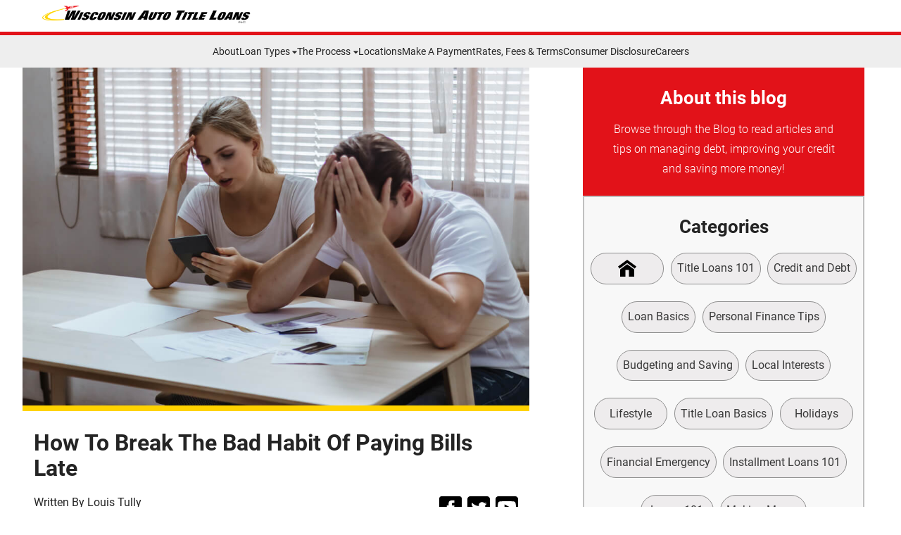

--- FILE ---
content_type: text/html
request_url: https://wisconsinautotitleloansinc.com/paying-bills-late
body_size: 9813
content:
<!doctype html>
<html lang="en">

  <head>

    <script>
      window._loadGTM = function() {
        (function(w, d, s, l, i) {
          w[l] = w[l] || [];
          w[l].push({
            'gtm.start': new Date().getTime(),
            event: 'gtm.js'
          });
          var f = d.getElementsByTagName(s)[0],
            j = d.createElement(s),
            dl = l != 'dataLayer' ? '&l=' + l : '';
          j.async = true;
          j.src =
            'https://www.googletagmanager.com/gtm.js?id=' + i + dl;
          f.parentNode.insertBefore(j, f);
        })(window, document, 'script', 'dataLayer', 'GTM-WRK646T');
      };
    </script>

    <title>How to Stop Paying Bills Late: Proven Strategies for On-Time Payments</title>

    <meta charset="UTF-8">
    <meta name="viewport" content="width=device-width,initial-scale=1">
    <meta name="description" content="Learn effective strategies to pay bills on time and break the habit of procrastination. Discover auto-pay, budgeting, and quick financial solutions, including title loans.">
    <meta name="keywords" content="">

    <meta property="og:title" content="How To Break The Bad Habit Of Paying Bills Late">

    <meta property="og:description" content="Explore different strategies for breaking the bad habit of paying bills late.">

    <meta property="og:type" content="website">

    <meta property="og:url" content="https://wisconsinautotitleloansinc.com/paying-bills-late">

    <meta property="og:image" content="https://24data-strapi-uploads.s3.amazonaws.com/u8_Johrh_OR_5_G3li_Tf_Mz_Vg_34369178eb.jpg">

    <meta property="og:image:alt" content="paying bills late">


    <link rel="apple-touch-icon" sizes="120x120" href="/img/fav/apple-touch-icon.f0e3f45ca3b2bf5157ce__ltc__.png">
    <link rel="icon" type="image/png" sizes="32x32" href="/img/fav/favicon-32x32.59a6a3934d3bc69e0a45__ltc__.png">
    <link rel="icon" type="image/png" sizes="16x16" href="/img/fav/favicon-16x16.79ae3221c8cadbe17fad__ltc__.png">
    <link rel="manifest" href="/efb980dee947069bbb14.webmanifest">
    <link rel="mask-icon" href="/img/fav/safari-pinned-tab.2c198593a610d2741009__ltc__.svg" color="#5bbad5">
    <meta name="msapplication-TileColor" content="#da532c">
    <meta name="theme-color" content="#ffffff">
    <link rel="shortcut icon" href="/img/fav/favicon.ccd8a00afbe721d8747e__ltc__.ico" type="image/x-icon">


    <link rel="canonical" href="https://wisconsinautotitleloansinc.com/paying-bills-late">


    <link rel="preload" as="image" media="(max-width: 32em)" href="/img/hero-mobile.3883d1dff9bef7dbf866__ltc__.jpg">
    <link rel="preload" as="image" media="(min-width: 32em)" href="/img/hero.db47820706a4e64fdb4f__ltc__.jpg">


    <script defer="defer" src="/js/production.7941211d118ac7cd8257__ltc__.js"></script>
    <link href="/css/global.66ab6304349812d53555__ltc__.css" rel="stylesheet">
  </head>

  <body>

    <noscript><iframe src="https://www.googletagmanager.com/ns.html?id=GTM-WRK646T" height="0" width="0" style="display:none;visibility:hidden"></iframe></noscript>

    <div class="c-header">
      <div class="c-header_content">
        <a class="c-header_logo nolink" href="/">
          <img loading="lazy" width="1900" height="160" alt="Wisconsin Auto Title Loans Logo" src="/img/logo.fc5a16b9c95af457f0e0__ltc__.png">
        </a>
      </div>
    </div>
    <div class="c-menu nolink" id="js-menu">
      <div class="c-menu_mobile">
        <div class="c-menu_panel is-root js-top">
          <span class="c-menu_panel_close js-close"></span>
          <ul>
            <li><a href="/about-us">About</a></li>
            <li class="c-menu_dropdown js-dropdown">
              <a href="#">Loan Types</a>
              <div class="c-menu_panel is-submenu js-submenu">
                <span class="c-menu_panel_close js-close"></span>
                <ul>
                  <li class="c-menu_panel_back"><a class="js-back" href="#">Back</a></li>
                  <li><a href="/online-title-loans">Online Title Loans</a></li>
                  <li><a href="/title-loans">Title Loans</a></li>
                  <li><a href="/installment-loans">Signature Installment Loans</a></li>
                </ul>
              </div>
            </li>
            <li class="c-menu_dropdown js-dropdown">
              <a href="#">The Process</a>
              <div class="c-menu_panel is-submenu js-submenu">
                <span class="c-menu_panel_close js-close"></span>
                <ul>
                  <li class="c-menu_panel_back"><a class="js-back" href="#">Back</a></li>
                  <li><a href="/how-it-works">How It Works</a> </li>
                  <li><a href="/required-items">Required Items</a></li>
                  <li class="c-menu_dropdown js-dropdown">
                    <a href="#">FAQ</a>
                    <div class="c-menu_panel is-submenu js-submenu">
                      <span class="c-menu_panel_close js-close"></span>
                      <ul>
                        <li class="c-menu_panel_back"><a class="js-back" href="#">Back</a></li>
                        <li><a href="/online-title-loan-faqs">Online Title Loan FAQ</a></li>
                        <li><a href="/title-loan-faqs">Title Loan FAQ</a></li>
                        <li><a href="/installment-loan-faqs">Signature Installment Loans FAQ</a></li>
                      </ul>
                    </div>
                  </li>
                </ul>
              </div>
            </li>
            <li><a href="/title-loan-locations">Locations</a></li>
            <li><a href="https://epaymyloan.com/" target="_blank">Make A Payment</a></li>
            <li><a href="/rates-fees-and-terms">Rates, Fees &amp; Terms</a></li>
            <li><a href="/consumer-disclosures">Consumer Disclosure</a></li>
            <li><a target="_blank" href="http://consumerloancareers.com/">Careers</a></li>
          </ul>
          <div class="c-menu_getstarted">
            <a class="c-btn fnt-14cem w-full" href="/apply">Get Started</a>
          </div>
        </div>
      </div>

      <div class="c-menu_desktop">
        <div class="c-menu_panel is-root js-top">
          <span class="c-menu_panel_close js-close"></span>
          <ul>
            <li><a href="/about-us">About</a></li>
            <li class="c-menu_dropdown js-dropdown">
              <a href="#">Loan Types</a>
              <div class="c-menu_panel is-submenu js-submenu">
                <span class="c-menu_panel_close js-close"></span>
                <ul>
                  <li class="c-menu_panel_back"><a class="js-back" href="#">Back</a></li>
                  <li><a href="/online-title-loans">Online Title Loans</a></li>
                  <li><a href="/title-loans">Title Loans</a></li>
                  <li><a href="/installment-loans">Signature Installment Loans</a></li>
                </ul>
              </div>
            </li>
            <li class="c-menu_dropdown js-dropdown">
              <a href="#">The Process</a>
              <div class="c-menu_panel is-submenu js-submenu">
                <span class="c-menu_panel_close js-close"></span>
                <ul>
                  <li class="c-menu_panel_back"><a class="js-back" href="#">Back</a></li>
                  <li><a href="/how-it-works">How It Works</a></li>
                  <li><a href="/required-items">Required Items</a></li>
                  <li>
                    <a href="#" class="c-menu_sub_submenu">FAQ</a>
                    <ul>
                      <li><a href="/online-title-loan-faqs">Online Title Loan FAQ</a></li>
                      <li><a href="/title-loan-faqs">Title Loan FAQ</a></li>
                      <li><a href="/installment-loan-faqs">Signature Installment Loans FAQ</a></li>
                    </ul>
                  </li>
                </ul>
              </div>
            </li>
            <li><a href="/title-loan-locations">Locations</a></li>
            <li><a href="https://epaymyloan.com/" target="_blank">Make A Payment</a></li>
            <li><a href="/rates-fees-and-terms">Rates, Fees &amp; Terms</a></li>
            <li><a href="/consumer-disclosures">Consumer Disclosure</a></li>
            <li><a target="_blank" href="http://consumerloancareers.com/">Careers</a></li>
          </ul>
          <div class="c-menu_getstarted">
            <a class="c-btn fnt-14cem w-full" href="/apply">Get Started</a>
          </div>
        </div>
      </div>

      <ul class="c-menu_bottom">
        <li>
          <a class="c-menu_bottom_item is-home" href="/">Home</a>
        </li>
        <li>
          <a class="c-menu_bottom_item is-locations" href="/title-loan-locations">Locations</a>
        </li>
        <li>
          <a class="c-menu_bottom_item is-apply" href="/">Apply Now</a>
        </li>
        <li>
          <a class="c-menu_bottom_item is-pay" href="https://epaymyloan.com/" target="_blank">Make A Payment</a>
        </li>
        <li>
          <button class="c-menu_bottom_item is-more js-more">More</button>
        </li>
      </ul>
    </div>

    <div class="nolink" id="blog-post-butter">
      <div class="wrap">
        <div class="post">
          <article>
            <img loading="lazy" width="400" height="300" id="post-featured-image" class="featured" alt="paying bills late" src="https://24data-strapi-uploads.s3.amazonaws.com/u8_Johrh_OR_5_G3li_Tf_Mz_Vg_34369178eb.jpg">
            <div class="body">
              <h1 id="post-title">How To Break The Bad Habit Of Paying Bills Late</h1>
              <div class="metadata">
                <div>
                  <div class="author">Written By <span id="post-author">Louis Tully</span></div>
                  <div class="date">Published on <span id="post-date">September 19, 2022</span></div>

                  <div class="date" id="post-updated-date-wrap">Updated on <span id="post-updated-date">July 23, 2025</span></div>

                </div>
                <div class="social">

                  <a href="https://www.facebook.com/WisconsinAutoTitleLoansInc" target="_blank">
                    <svg height="100%" version="1.1" viewBox="0 0 500 500" width="500" xml:space="preserve" xmlns="http://www.w3.org/2000/svg" xmlns:svg="http://www.w3.org/2000/svg">
                      <path d="M 50,0 C 22.3,0 0,22.299999 0,49.999999 L 0,450 c 0,27.7 22.3,50 50,50 l 400,0 c 27.7,0 50,-22.3 50,-50 L 500,49.999999 C 500,22.299999 477.7,0 450,0 L 50,0 z m 237.875,90.031251 48.9375,0 0,56.062499 -29.34375,0 c -23.3813,0 -26.6875,7.62535 -26.6875,22.6875 l 0,33.34375 56.03125,0 -6.65625,56.0625 -49.375,0 0,168.125 -72.6875,0 0,-168.125 -39.40625,0 0,-56.0625 39.40625,0 0,-37.375 c 0,-47.20056 19.79545,-74.718749 79.78125,-74.718749 z" style="fill:#000000;fill-opacity:1;stroke:none" />
                    </svg>
                  </a>

                  <a href="https://twitter.com/WIAutoTitleCash" target="_blank">
                    <svg height="100%" style="fill-rule:evenodd;clip-rule:evenodd;stroke-linejoin:round;stroke-miterlimit:2;" version="1.1" viewBox="0 0 512 512" width="100%" xml:space="preserve" xmlns="http://www.w3.org/2000/svg" xmlns:xlink="http://www.w3.org/1999/xlink">
                      <path d="M449.446,0c34.525,0 62.554,28.03 62.554,62.554l0,386.892c0,34.524 -28.03,62.554 -62.554,62.554l-386.892,0c-34.524,0 -62.554,-28.03 -62.554,-62.554l0,-386.892c0,-34.524 28.029,-62.554 62.554,-62.554l386.892,0Zm-253.927,424.544c135.939,0 210.268,-112.643 210.268,-210.268c0,-3.218 0,-6.437 -0.153,-9.502c14.406,-10.421 26.973,-23.448 36.935,-38.314c-13.18,5.824 -27.433,9.809 -42.452,11.648c15.326,-9.196 26.973,-23.602 32.49,-40.92c-14.252,8.429 -30.038,14.56 -46.896,17.931c-13.487,-14.406 -32.644,-23.295 -53.946,-23.295c-40.767,0 -73.87,33.104 -73.87,73.87c0,5.824 0.613,11.494 1.992,16.858c-61.456,-3.065 -115.862,-32.49 -152.337,-77.241c-6.284,10.881 -9.962,23.601 -9.962,37.088c0,25.594 13.027,48.276 32.95,61.456c-12.107,-0.307 -23.448,-3.678 -33.41,-9.196l0,0.92c0,35.862 25.441,65.594 59.311,72.49c-6.13,1.686 -12.72,2.606 -19.464,2.606c-4.751,0 -9.348,-0.46 -13.946,-1.38c9.349,29.426 36.628,50.728 68.965,51.341c-25.287,19.771 -57.164,31.571 -91.8,31.571c-5.977,0 -11.801,-0.306 -17.625,-1.073c32.337,21.15 71.264,33.41 112.95,33.41Z" />
                    </svg>
                  </a>

                  <a href="https://www.youtube.com/channel/UCzPhQbIAJnGvxe8TdsjwfQg" target="_blank">
                    <svg height="100" width="100" clip-rule="evenodd" fill-rule="evenodd" stroke-linejoin="round" stroke-miterlimit="2" version="1.1" viewBox="0 0 512 512" xml:space="preserve" xmlns="http://www.w3.org/2000/svg">
                      <g>
                        <path d="M 449.446,0 C 483.971,0 512,28.03 512,62.554 V 449.446 C 512,483.97 483.97,512 449.446,512 H 62.554 C 28.03,512 0,483.97 0,449.446 V 62.554 C 0,28.03 28.029,0 62.554,0 Z" clip-rule="evenodd" fill-rule="evenodd" stroke-linejoin="round" stroke-miterlimit="2" />
                      </g>
                      <g transform="matrix(4.2827 0 0 4.2827 48.559 48.559)" fill="#fff">
                        <path d="m95.201 25.538c-1.186-5.152-5.4-8.953-10.473-9.52-12.013-1.341-24.172-1.348-36.275-1.341-12.105-7e-3 -24.266 0-36.279 1.341-5.07 0.567-9.281 4.368-10.467 9.52-1.688 7.337-1.707 15.346-1.707 22.9s0 15.562 1.688 22.898c1.184 5.151 5.396 8.952 10.469 9.52 12.012 1.342 24.172 1.349 36.277 1.342 12.107 7e-3 24.264 0 36.275-1.342 5.07-0.567 9.285-4.368 10.471-9.52 1.689-7.337 1.695-15.345 1.695-22.898 0-7.554 0.014-15.563-1.674-22.9zm-59.265 37.936v-32.037c10.267 5.357 20.466 10.678 30.798 16.068-10.3 5.342-20.504 10.631-30.798 15.969z" fill="#fff" />
                      </g>
                    </svg>
                  </a>
                </div>
              </div>
              <div id="post-body">
                <p>
                  <script type="application/ld+json">
                    {
                      "@context": "https://schema.org",
                      "@type": "Article",
                      "mainEntityOfPage": {
                        "@type": "WebPage",
                        "@id": "https://wisconsinautotitleloansinc.com/paying-bills-late"
                      },
                      "headline": "How To Break The Bad Habit Of Paying Bills Late",
                      "description": "Discover the dangers of paying your bills late, such as being charged late fees, having your credit score damaged, and even being sued.",
                      "image": [
                        "https://24data-strapi-uploads.s3.amazonaws.com/0_Nf_CH_Ud_X_Qwm0glf_Kvfw_J_5cf3b639b2.jpg",
                        "https://24data-strapi-uploads.s3.amazonaws.com/u8_Johrh_OR_5_G3li_Tf_Mz_Vg_34369178eb.jpg"
                      ],
                      "author": {
                        "@type": "Person",
                        "name": "Louis Tully"
                      },
                      "publisher": {
                        "@type": "Organization",
                        "name": "",
                        "logo": {
                          "@type": "ImageObject",
                          "url": ""
                        }
                      },
                      "datePublished": "2022-09-19",
                      "dateModified": "2025-07-23"
                    }
                  </script>
                </p>
                <article>
                  <div class="w3-container" style="max-width: 750px; margin: auto; padding: 10px;">
                    <p>Are you one of those people who habitually pay bills late? Do you procrastinate even when you have the money because you simply forget or think of it as a hassle?</p>
                    <p>On-time bill payments demonstrate financial responsibility and help you avoid late fees and credit score damage. Also, late payment of bills can lead to late fees and can cause a hit on your credit score.</p>
                    <p>If you are someone who always ends up paying bills late or know someone who does this and is looking for late payment solutions, you have come to the right place. In this article, we will discuss financial solutions and budgeting that can help you avoid late fees and bad credit.</p>
                    <h2>Ways To Change Your Bill Paying Habits And Get Them Paid On Time</h2>
                    <h3>Set Up Auto Pay</h3>
                    <p>Most of the time, bills that need to be paid regularly give you the option of the money being deducted from your bank account directly and going into their fund. By automizing the process monthly, you do not need to worry about paying bills late. Your bills will be automatically deducted from your account on their due dates. The only thing you’ll need to do is to make sure sufficient funds are in your account at the time of withdrawal.</p>
                    <h3>Use Payment Reminders</h3>
                    <p>Another way you can remember to pay bills is by marking the dates that the bills need to be paid on your calendars. If it is a physical calendar, make sure you put it somewhere it will be visible.</p>
                    <p>If you plan on using a digital calendar, set up an alarm with it. If you start scheduling your bills this way, then you will slowly develop the habit of paying bills on time.</p>
                    <h3>Create A Bill Paying Station</h3>
                    <p>A reason why a lot of people forget to pay bills on time is that when they receive bills, they absent-mindedly put them in their bags, on the kitchen counter, or in another similar place. This is why you should make a bill-paying station in your house, where you keep all of your pending dues and set it up with everything you might need to pay the bill.</p>
                    <p>If you pay bills online, then set up a computer over there and make sure the place has internet access. This way, every time you pass this area in your house, you will be reminded to pay your bills. Other than that, this would help you organize all your bills and keep track of whatever you have paid.</p>
                    <p>The more organized you are, the less likely you are to pay bills late. If you need help, try using apps like Mint, Prism, or Google Calendar to promote on-time bills payments and track your expenses.</p>
                    <p><img src="https://24data-strapi-uploads.s3.amazonaws.com/0_Nf_CH_Ud_X_Qwm0glf_Kvfw_J_5cf3b639b2.jpg" alt="breaking bad habits" loading="lazy"></p>
                    <h3>Understand Your Bills and Due Dates</h3>
                    <p>One smart way to find late payment solutions is by sorting out your bills and reviewing them. When you look at the bills you received in the past few months, you will realize that they are divided into two due dates. These would either be at the start of the month or the end. This can help you figure out how to divide your paycheck.</p>
                    <h3>Budget and Allocate Funds</h3>
                    <p>As soon as you receive your payment, you can estimate how many bills you would need to pay at the end of the month and set an amount aside for that. Better bill management would improve your efficiency in making timely payments. Only when you gauge the kind of expense coming up can you make adequate allotments.</p>
                    <h2>When You Can’t Pay Bills on Time: Get Emergency Loans</h2>
                    <p>If you find yourself paying bills late because you do not have adequate financial resources or are running short of money in a particular month, you can always take a <a title="title loan page" href="https://wisconsinautotitleloansinc.com/title-loans">title loan</a> or an installment loan.</p>
                    <p>Title loans are secured short-term loans that require you to provide collateral in the form of your lien-free vehicle title to secure the money you borrow, while installment loans are unsecured loans that do not require collateral to borrow money.</p>
                    <p>What loan you apply for will depend on need and eligibility. For instance, a title loan can provide larger sums of money and does not typically include a credit check, but you risk losing your vehicle if you default on the loan. An installment loan offers smaller loan amounts, and while it does not require an asset to secure loan money, it does require a credit check for approval. </p>
                    <p>Remember, both loan options should only be used in emergencies and as a last resort option to avoid further debt.</p>
                    <h3>Explore Installment Payments</h3>
                    <p>Sometimes you are forced to pay bills late because you might not have the finances available to pay them on time. A solution to these poor financial habits and circumstances is paying the bill in installments. This is especially helpful when you have to pay a large amount of money together.</p>
                    <p>Installment billing allows the customers to pay in segments, instead of taking the entire amount at once. The total amount of money is divided equally throughout the period.</p>
                    <p>Moreover, many banks and loan companies even offer <a href="https://wisconsinautotitleloansinc.com/installment-loans">installment loans</a> that can help you pay. These loans have flexible terms, and with easy access to the emergency cash you need. If you want to apply for an installment loan with us, just fill out our application on the Wisconsin Auto Title Loans, Inc. website, and we will get back to you with details.</p>
                    <p>The requirements you'll need to apply for installment loans:</p>
                    <ul>
                      <li>Your driver’s license (or a valid state I.D.)</li>
                      <li>A checking account statement that’s open in your name</li>
                      <li>Proof of Income (your most recent pay stub)</li>
                    </ul>
                    <h3>Consider Title Loans</h3>
                    <p>At Wisconsin Auto Title Loans, Inc., we also offer fast emergency cash with our car title loan option. The <a title="how it works page" href="https://wisconsinautotitleloansinc.com/how-it-works">process for getting the title loan</a> is easy. You just have to fill out our online form on our website, and then one of our representatives will call you and arrange a meeting with you to inspect your vehicle. If you qualify, you receive the loan on the same day or the next business day. Not only do we offer quick service, but we also accept applications from all credit backgrounds.</p>
                    <p>To qualify for car title loans, you’ll need to provide the following required item:</p>
                    <ul>
                      <li>Driver's license or state-issued I.D.</li>
                      <li>Lien-free car title in your name</li>
                      <li>Your vehicle for inspection</li>
                    </ul>
                    <p><strong>Get Started Today!</strong></p>
                    <p>Everyone needs to develop good financial habits to pay bills on time since it is an integral part of adult life. The above-mentioned ways are a good way to start. However, the most important step is trying to make a habit of it.</p>
                    <p>Need help? If the lack of finance is your reason for paying bills late, then you always have the option of getting a title loan or an installment loan from us. We can help you bring the financial part of your life into order. <a href="https://wisconsinautotitleloansinc.com">Reach out through our quick online inquiry form</a> and take the first step in reducing your financial stress. </p>
                    <p><span style="font-family: -apple-system, BlinkMacSystemFont, 'Segoe UI', Roboto, Oxygen, Ubuntu, Cantarell, 'Open Sans', 'Helvetica Neue', sans-serif;">Note:</span><span style="font-family: -apple-system, BlinkMacSystemFont, 'Segoe UI', Roboto, Oxygen, Ubuntu, Cantarell, 'Open Sans', 'Helvetica Neue', sans-serif;"> </span><em style="font-family: -apple-system, BlinkMacSystemFont, 'Segoe UI', Roboto, Oxygen, Ubuntu, Cantarell, 'Open Sans', 'Helvetica Neue', sans-serif;">The content provided in this article is only for informational purposes, and you should contact your financial advisor about your specific financial situation.</em></p>
                  </div>
                </article>
              </div>
            </div>
            <nav>
              <ol>

                <li><a href="/blog/personal-finance-tips">Personal Finance Tips</a></li>

              </ol>
            </nav>
            <footer>
              <img loading="lazy" width="150" height="150" id="post-author-image" src="https://24data-strapi-uploads.s3.amazonaws.com/Xd_Gf9_M_Bd_Q_Tmc_H_Xag_Wp3_Z_c90a9d5fb2.jpg" alt="Louis Tully">
              <p id="post-author-bio">Louis Tully is a full-time finance writer offering financial expertise to everyday consumers. He understands the core values of finance and used his writing talents to share his own experiences with money to his readers. His articles teach how financial failures can easily become successes by making new habits and creating realistic goals.</p>
            </footer>
          </article>
        </div>
        <div class="panel">
          <nav>
            <div class="about">
              <h2>About this blog</h2>
              <p>Browse through the Blog to read articles and tips on managing debt, improving your credit and saving more money!</p>
            </div>
            <div class="content">
              <div class="categories">
                <h2>Categories</h2>
                <ol>
                  <li><a href="/blogs">
                      <svg width="108.61" height="100.03" version="1.1" viewBox="0 0 28.737 26.467" xmlns="http://www.w3.org/2000/svg" xmlns:xlink="http://www.w3.org/1999/xlink">
                        <g transform="translate(-68.957 -56.062)">
                          <path d="m72.312 71.17 11.013-8.0693 11.013 8.0693v11.359h-8.2771v-10.494l-5.368 0.06927v10.424h-8.381z" fill="#000000" />
                          <path d="m95.268 69.901 2.4261-3.3112-14.369-10.528-14.369 10.528 2.4261 3.3112 11.942-8.7503z" fill="#000000" />
                        </g>
                      </svg>
                    </a></li>

                  <li><a href="/blog/title-loans-101">Title Loans 101</a></li>

                  <li><a href="/blog/credit-and-debt">Credit and Debt</a></li>

                  <li><a href="/blog/loan-basics">Loan Basics</a></li>

                  <li><a href="/blog/personal-finance-tips">Personal Finance Tips</a></li>

                  <li><a href="/blog/budgeting-and-saving">Budgeting and Saving</a></li>

                  <li><a href="/blog/local-interests">Local Interests</a></li>

                  <li><a href="/blog/lifestyle">Lifestyle</a></li>

                  <li><a href="/blog/title-loan-basics">Title Loan Basics</a></li>

                  <li><a href="/blog/holidays">Holidays</a></li>

                  <li><a href="/blog/financial-emergency">Financial Emergency</a></li>

                  <li><a href="/blog/installment-loans-101">Installment Loans 101</a></li>

                  <li><a href="/blog/loans-101">Loans 101</a></li>

                  <li><a href="/blog/making-money">Making Money</a></li>

                </ol>
              </div>
              <div class="getStarted">
                <h2>Get Started!</h2>
                <div class="products">
                  <ol>
                    <li><a href="/title-loans">Title Loan</a></li>
                  </ol>
                  <ol>
                    <li><a href="/installment-loans">Installment Loan</a></li>
                  </ol>
                </div>
              </div>
            </div>
          </nav>
        </div>
      </div>
    </div>

    <footer class="c-footer nolink">
      <ul class="c-footer_nav">
        <li><a href="/">Home</a></li>
        <li><a href="http://consumerloancareers.com/" target="_blank">Careers</a></li>
        <li><a href="/contact-us">Contact Us</a></li>
        <li><a href="/blogs">Blog</a></li>
        <li><a href="/sitemap">Site Map</a></li>
        <li><a target="_blank" href="/sitemap.xml">XML</a></li>
        <li><a href="/terms-of-use">Terms of Use</a></li>
        <li><a href="/privacy-policy">Privacy Policy</a></li>
      </ul>
      <div class="c-footer_social">
        <a href="https://www.facebook.com/WisconsinAutoTitleLoansInc" target="_blank">
          <img loading="lazy" width="36" height="36" alt="Facebook Icon" src="/img/icon-facebook.14c1fd504f43eb763022__ltc__.svg">
        </a>
        <a href="https://twitter.com/WIAutoTitleCash" target="_blank">
          <img loading="lazy" width="36" height="36" alt="Twitter Icon" src="/img/icon-twitter.080a680c445a61bb36c7__ltc__.svg">
        </a>
        <a href="https://www.instagram.com/wisconsinautotitleloansinc" target="_blank">
          <img loading="lazy" width="36" height="36" alt="Instagram Icon" src="/img/icon-instagram.61d8d4616b55f8c791f3__ltc__.svg">
        </a>
        <a href="https://www.youtube.com/channel/UCzPhQbIAJnGvxe8TdsjwfQg" target="_blank">
          <img loading="lazy" width="36" height="36" alt="Youtube Icon" src="/img/icon-youtube.fa5a180cdbb293dbbc55__ltc__.svg">
        </a>
      </div>

      <p class="c-footer_accessibility">
        <a href="/website-accessibility">Website Accessibility Policy</a>
        <span class="c-footer_accessibility_large"> - </span><br>
        <a href="mailto:webquestions@clacorp.com">Accessibility Contact Email</a>
        <span class="c-footer_accessibility_large"> - </span><br>
        <a href="tel:8009228803">800-922-8803</a>
      </p>

      <p class="c-footer_copy">
        &copy; 2026 Wisconsin Auto Title Loans, Inc. All Rights Reserved.
      </p>

      <p class="c-footer_disclosure">
        DISCLOSURE: This is a solicitation for a title-secured loan pursuant to the provisions of the
        Wisconsin’s Licensed Lenders Statute, Wis. Stat §138.09. This is not a guaranteed offer and requires
        a complete and approved application. Amount subject to vehicle evaluation. Results and actual loan
        amounts may vary. Certain limitations apply. This site is affiliated with one or more of the licensed
        lenders referenced herein.
      </p>
    </footer>


    <div id="page-schema-placeholder">

    </div>


    <script type="application/ld+json">
      {
        "@context": "http:\/\/schema.org",
        "@type": "Organization",
        "name": "Wisconsin Auto Title Loans, Inc",
        "url": "https:\/\/wisconsinautotitleloansinc.com\/",
        "logo": null,
        "sameAs": "https:\/\/www.facebook.com\/WisconsinAutoTitleLoansInc\/",
        "contactPoint": {
          "@type": "ContactPoint",
          "telephone": "+1-800-514-2274",
          "contactType": "Customer Service",
          "areaServed": "Wisconsin, USA"
        }
      }
    </script>

    <script type="application/ld+json">
      {
        "@context": "http:\/\/schema.org",
        "@type": "Service",
        "serviceType": "Title Loans"
      }
    </script>
    <script type="application/ld+json">
      {
        "@context": "http:\/\/schema.org",
        "@type": "Service",
        "serviceType": "Installment Loans"
      }
    </script>


    <script>
      window._initBing = function() {
        (function(w, d, t, r, u) {
          var f, n, i;
          w[u] = w[u] || [], f = function() {
            var o = {
              ti: "4018967"
            };
            o.q = w[u], w[u] = new UET(o), w[u].push("pageLoad")
          }, n = d.createElement(t), n.src = r, n.async = 1, n.onload = n.onreadystatechange = function() {
            var s = this.readyState;
            s && s !== "loaded" && s !== "complete" || (f(), n.onload = n.onreadystatechange = null)
          }, i = d.getElementsByTagName(t)[0], i.parentNode.insertBefore(n, i)
        })(window, document, "script", "//bat.bing.com/bat.js", "uetq");
      };
    </script><noscript><img src="//bat.bing.com/action/0?ti=4018967&Ver=2" height="0" width="0" style="display:none; visibility: hidden;"></noscript>


    <script type="application/javascript">
      window._initYahoo = function() {
        (function(w, d, t, r, u) {
          w[u] = w[u] || [];
          w[u].push({
            'projectId': '10000',
            'properties': {
              'pixelId': '39242'
            }
          });
          var s = d.createElement(t);
          s.src = r;
          s.async = true;
          s.onload = s.onreadystatechange = function() {
            var y, rs = this.readyState,
              c = w[u];
            if (rs && rs != "complete" && rs != "loaded") {
              return
            }
            try {
              y = YAHOO.ywa.I13N.fireBeacon;
              w[u] = [];
              w[u].push = function(p) {
                y([p])
              };
              y(c)
            } catch (e) {}
          };
          var scr = d.getElementsByTagName(t)[0],
            par = scr.parentNode;
          par.insertBefore(s, scr)
        })(window, document, "script", "https://s.yimg.com/wi/ytc.js", "dotq");
      };
    </script>


    <script>
      (function(i, s, o, g, r, a, m) {
        i['GoogleAnalyticsObject'] = r;
        i[r] = i[r] || function() {
          (i[r].q = i[r].q || []).push(arguments)
        }, i[r].l = 1 * new Date();
        a = s.createElement(o),
          m = s.getElementsByTagName(o)[0];
        a.async = 1;
        a.src = g;
        m.parentNode.insertBefore(a, m)
      })(window, document, 'script', 'https://www.google-analytics.com/analytics.js', 'ga');

      ga('create', 'UA-41936708-1', 'auto');
      ga('send', 'pageview');
    </script>


    <script type="text/javascript">
      window._initLuckyOrange = function() {
        window.__lo_site_id = 280774;

        (function() {
          var wa = document.createElement('script');
          wa.type = 'text/javascript';
          wa.async = true;
          wa.src = 'https://d10lpsik1i8c69.cloudfront.net/w.js';
          var s = document.getElementsByTagName('script')[0];
          s.parentNode.insertBefore(wa, s);
        })();
      };
    </script>


    <script>
      window._initLiveChat = function() {
        window.__lc = window.__lc || {};
        window.__lc.license = 12797415;;
        (function(n, t, c) {
          function i(n) {
            return e._h ? e._h.apply(null, n) : e._q.push(n)
          }
          var e = {
            _q: [],
            _h: null,
            _v: "2.0",
            on: function() {
              i(["on", c.call(arguments)])
            },
            once: function() {
              i(["once", c.call(arguments)])
            },
            off: function() {
              i(["off", c.call(arguments)])
            },
            get: function() {
              if (!e._h) throw new Error("[LiveChatWidget] You can't use getters before load.");
              return i(["get", c.call(arguments)])
            },
            call: function() {
              i(["call", c.call(arguments)])
            },
            init: function() {
              var n = t.createElement("script");
              n.async = !0, n.type = "text/javascript", n.src = "https://cdn.livechatinc.com/tracking.js", t.head.appendChild(n)
            }
          };
          !n.__lc.asyncInit && e.init(), n.LiveChatWidget = n.LiveChatWidget || e
        }(window, document, [].slice))
      };
    </script>
    <noscript><a href="https://www.livechatinc.com/chat-with/12797415/" rel="nofollow">Chat with us</a>, powered by <a href="https://www.livechatinc.com/?welcome" rel="noopener nofollow" target="_blank">LiveChat</a></noscript>


  </body>

</html>

--- FILE ---
content_type: text/css
request_url: https://wisconsinautotitleloansinc.com/css/global.66ab6304349812d53555__ltc__.css
body_size: 10759
content:
/*! normalize.css v8.0.1 | MIT License | github.com/necolas/normalize.css */html{-webkit-text-size-adjust:100%;line-height:1.15}body{margin:0}main{display:block}h1{font-size:2em;margin:.67em 0}hr{box-sizing:content-box;height:0;overflow:visible}pre{font-family:monospace,monospace;font-size:1em}a{background-color:transparent}abbr[title]{border-bottom:none;text-decoration:underline;text-decoration:underline dotted}b,strong{font-weight:bolder}code,kbd,samp{font-family:monospace,monospace;font-size:1em}small{font-size:80%}sub,sup{font-size:75%;line-height:0;position:relative;vertical-align:baseline}sub{bottom:-.25em}sup{top:-.5em}img{border-style:none}button,input,optgroup,select,textarea{font-family:inherit;font-size:100%;line-height:1.15;margin:0}button,input{overflow:visible}button,select{text-transform:none}[type=button],[type=reset],[type=submit],button{-webkit-appearance:button}[type=button]::-moz-focus-inner,[type=reset]::-moz-focus-inner,[type=submit]::-moz-focus-inner,button::-moz-focus-inner{border-style:none;padding:0}[type=button]:-moz-focusring,[type=reset]:-moz-focusring,[type=submit]:-moz-focusring,button:-moz-focusring{outline:1px dotted ButtonText}fieldset{padding:.35em .75em .625em}legend{box-sizing:border-box;color:inherit;display:table;max-width:100%;padding:0;white-space:normal}progress{vertical-align:baseline}textarea{overflow:auto}[type=checkbox],[type=radio]{box-sizing:border-box;padding:0}[type=number]::-webkit-inner-spin-button,[type=number]::-webkit-outer-spin-button{height:auto}[type=search]{-webkit-appearance:textfield;outline-offset:-2px}[type=search]::-webkit-search-decoration{-webkit-appearance:none}::-webkit-file-upload-button{-webkit-appearance:button;font:inherit}details{display:block}summary{display:list-item}[hidden],template{display:none}html{--js-font-size-px:16;--js-font-ratio:1;--font-ratio:var(--js-font-ratio);--font-size:clamp(4vw,5vw * var(--font-ratio),5.5vw)}@font-face{font-display:swap;font-family:Roboto;font-style:normal;font-weight:100;src:local("Roboto Thin"),local("Roboto-Thin"),url(/fonts/Roboto-Thin.c38fab23fc1c36894f10__ltc__.ttf) format("truetype")}@font-face{font-display:swap;font-family:Roboto;font-style:italic;font-weight:100;src:local("Roboto Thin Italic"),local("Roboto-ThinItalic"),url(/fonts/Roboto-ThinItalic.082b9e840d3a498e8a3c__ltc__.ttf) format("truetype")}@font-face{font-display:swap;font-family:Roboto;font-style:normal;font-weight:300;src:local("Roboto Light"),local("Roboto-Light"),url(/fonts/Roboto-Light.0cea39826bd36bbfe330__ltc__.ttf) format("truetype")}@font-face{font-display:swap;font-family:Roboto;font-style:italic;font-weight:300;src:local("Roboto Light Italic"),local("Roboto-LightItalic"),url(/fonts/Roboto-LightItalic.f3afeb2d078386350b66__ltc__.ttf) format("truetype")}@font-face{font-display:swap;font-family:Roboto;font-style:normal;font-weight:400;src:local("Roboto Regular"),local("Roboto-Regular"),url(/fonts/Roboto-Regular.03523cf578d69fa92322__ltc__.ttf) format("truetype")}@font-face{font-display:swap;font-family:Roboto;font-style:italic;font-weight:400;src:local("Roboto Italic"),local("Roboto-Italic"),url(/fonts/Roboto-Italic.2a1b89d7506c26fb931b__ltc__.ttf) format("truetype")}@font-face{font-display:swap;font-family:Roboto;font-style:normal;font-weight:500;src:local("Roboto Medium"),local("Roboto-Medium"),url(/fonts/Roboto-Medium.13a29228654d5c5ec9c4__ltc__.ttf) format("truetype")}@font-face{font-display:swap;font-family:Roboto;font-style:italic;font-weight:500;src:local("Roboto Medium Italic"),local("Roboto-MediumItalic"),url(/fonts/Roboto-MediumItalic.17d0cac04a3f124945e1__ltc__.ttf) format("truetype")}@font-face{font-display:swap;font-family:Roboto;font-style:normal;font-weight:700;src:local("Roboto Bold"),local("Roboto-Bold"),url(/fonts/Roboto-Bold.4f39c5796e60c9d8e732__ltc__.ttf) format("truetype")}@font-face{font-display:swap;font-family:Roboto;font-style:italic;font-weight:700;src:local("Roboto Bold Italic"),local("Roboto-BoldItalic"),url(/fonts/Roboto-BoldItalic.ad2445ca4e46908fbf7b__ltc__.ttf) format("truetype")}@font-face{font-display:swap;font-family:Roboto;font-style:normal;font-weight:900;src:local("Roboto Black"),local("Roboto-Black"),url(/fonts/Roboto-Black.1224b64c95f897e542d9__ltc__.ttf) format("truetype")}@font-face{font-display:swap;font-family:Roboto;font-style:italic;font-weight:900;src:local("Roboto Black Italic"),local("Roboto-BlackItalic"),url(/fonts/Roboto-BlackItalic.279b831d1cc21955a97a__ltc__.ttf) format("truetype")}@font-face{font-display:swap;font-family:V3Icons;font-style:normal;font-weight:400;src:url(/fonts/V3Icons.866996019f6b5b296877__ltc__.woff) format("woff")}*{box-sizing:border-box}html{color:#242424;font-family:Roboto,sans-serif;scroll-behavior:smooth}body{background-color:#fff;display:flex;flex-direction:column;min-height:100vh}a{color:#e21219;font-weight:700}a:hover{opacity:.7}.nolink a,a.nolink{text-decoration:inherit}.nolink a:hover,a.nolink:hover{opacity:1}[data-lastpass-icon-root],[data-lastpass-root],[id^=__lpform]{display:none}.fnt-c-1,.h1-b,.h1-c,.h2-c{color:#e21219}.fnt-c-2,.h2,.h2-b,.h3{color:#242424}.fnt-c-3{color:#000}.fnt-c-4{color:#fff}.fnt-40cem,.h1,.h1-b{font-size:calc(var(--font-size)*2.5)}.fnt-28cem,.h1-c{font-size:calc(var(--font-size)*1.75)}.fnt-24cem,.h2{font-size:calc(var(--font-size)*1.5)}.fnt-22cem{font-size:calc(var(--font-size)*1.375)}.fnt-20cem,.h3{font-size:calc(var(--font-size)*1.25)}.fnt-18cem,.h2,.h2-c{font-size:calc(var(--font-size)*1.125)}.fnt-16cem,.h2-b{font-size:calc(var(--font-size)*1)}.fnt-14cem{font-size:calc(var(--font-size)*.875)}.c-form-app_body,.fnt-12cem,.js-c-bubble{font-size:calc(var(--font-size)*.75)}.fnt-8cem{font-size:calc(var(--font-size)*.5)}.fnt-bold{font-weight:700}.fnt-normal{font-weight:400}.txt-center{text-align:center}.no-underline{text-decoration:none}.like-underlined{border-bottom:.1em solid;padding-bottom:0}.c-menu_bottom_item,.lh-30{line-height:2.25}.c-input,.c-location-card,.c-location-tile,.lh-20{line-height:1.6363}.c-content,.c-footer,.c-form-app_locations,.c-form-app_message,.lh-15,.page-confirmation,.page-sitemap_scroll{line-height:1.4286}.c-menu_panel li,.h2,.h2-b,.lh-10,.page-confirmation_title_store_h1{line-height:1.3}.c-accordion_button,.c-internal-layout .h1,.c-internal-layout .h2,.c-internal-layout .h3,.h1-c,.h2-c,.lh-8,.page-confirmation_installment_h1,.page-confirmation_installment_h3,.page-confirmation_title_h1,.page-confirmation_title_h3{line-height:1.1875}.h1{font-weight:400}.h1-b,.h1-c{font-weight:700}.h1-c{margin:0}.h2,.h3{font-weight:700}.h2{margin-bottom:.88em;margin-top:.88em}.h2-b,.h2-c{font-weight:700}.m-0{margin:0}.mb-4cem{margin-bottom:calc(var(--font-size)*.25)}.mb-15cem{margin-bottom:calc(var(--font-size)*.9375)}.mb-20cem{margin-bottom:calc(var(--font-size)*1.25)}.mt-15cem{margin-top:calc(var(--font-size)*.9375)}.mt-20cem{margin-top:calc(var(--font-size)*1.25)}.mt-40cem{margin-top:calc(var(--font-size)*2.5)}.mt-48cem{margin-top:calc(var(--font-size)*3)}.mt-0{margin-top:0}.mt-1\/1{margin-top:1em}.mt-11\/8{margin-top:1.375em}.mt-1\/3{margin-top:.333333em}.p-30cem{padding:calc(var(--font-size)*1.875)}.p-35cem{padding:calc(var(--font-size)*2.1875)}.p-20cem{padding:calc(var(--font-size)*1.25)}.p-12cem{padding:calc(var(--font-size)*.75)}.pt-20cem{padding-top:calc(var(--font-size)*1.25)}.pl-20cem{padding-left:calc(var(--font-size)*1.25)}.pl-26cem{padding-left:calc(var(--font-size)*1.625)}.pl-1\/1{padding-left:1em}.w-full{width:100%}.c-checkbox,.invisible{height:0;left:-99999px;overflow:hidden;position:absolute;width:0}.basis-full{flex-basis:100%}.basis-1\/2{flex-basis:50%}.basis-1\/3{flex-basis:33.333333%}.basis-2\/5{flex-basis:40%}.basis-3\/5{flex-basis:60%}.iframe-16\:9{background-color:#e2e2e2;height:0;padding-bottom:56.25%;position:relative}.iframe-16\:9 iframe{height:100%;left:0;position:absolute;top:0;width:100%}.iframe-4\:3{background-color:#e2e2e2;height:0;padding-bottom:75%;position:relative}.iframe-4\:3 iframe{height:100%;left:0;position:absolute;top:0;width:100%}.c-btn{background-color:#e21219;border:max(1px,.0625em) solid #e21219;border-radius:.33em;box-shadow:0 .125em .25em gray;color:#fff;cursor:pointer;display:inline-block;font-weight:700;line-height:1.625;padding:.25em 1.875em;text-align:center}.c-btn:hover{background-color:#9e0d11;border-color:#9e0d11}.c-btn:active{transform:scale(.96)}.c-btn.is-secondary{background-color:#fff;color:#e21219}.c-btn.is-secondary:hover{background-color:#e6d8d8}.c-tabs{display:flex}.c-tabs.do-expand>*{flex-grow:1}.c-tabs_tab{--corner-r:url("data:image/svg+xml;,%3Csvg%20xmlns%3D%22http%3A%2F%2Fwww.w3.org%2F2000%2Fsvg%22%20viewBox%3D%220%200%2024%2024%22%3E%3Cpath%20d%3D%22m0%200v24h24a24%2024%200%200%201-24-24z%22%20fill%3D%22%23FFFFFF%22%20stroke-linejoin%3D%22round%22%2F%3E%3C%2Fsvg%3E");--corner-l:url("data:image/svg+xml;,%3Csvg%20xmlns%3D%22http%3A%2F%2Fwww.w3.org%2F2000%2Fsvg%22%20viewBox%3D%220%200%2024%2024%22%3E%3Cpath%20d%3D%22m24%200v24h-24a24%2024%200%200%200%2024-24z%22%20fill%3D%22%23FFFFFF%22%20stroke-linejoin%3D%22round%22%2F%3E%3C%2Fsvg%3E%0A");border-radius:.357em .357em 0 0;cursor:pointer;line-height:1.1429;padding:.857em 1em;text-align:center}.c-tabs_tab.is-active:after,.c-tabs_tab.is-active:before{background-size:.4285em .4285em;bottom:0;content:"";height:.4285em;position:absolute;width:.4285em}.c-tabs_tab.is-active:before{background-image:var(--corner-l);left:-.4285em}.c-tabs_tab.is-active:after{background-image:var(--corner-r);right:-.4285em}.c-tabs_tab.c-tabs_tab.is-active:last-child:after,.c-tabs_tab.is-active:first-child:before{display:none}.c-tabs_tab.is-active{background-color:#fff;border-top:.357em solid #e21219;box-shadow:.05em -.05em .4em #b0b0b0;font-weight:700;padding-top:.5em;position:relative}.c-tabbed-panel{display:flex;flex-direction:column;min-width:min-content}.c-tabbed-panel_content{background-color:#fff;z-index:1}.c-input{border:.05em solid #545454;border-radius:.6818em;color:#545454;padding:.4545em .9545em;white-space:nowrap}.c-input::placeholder{color:#545454}.c-input:focus{border-color:#000;outline:none}.c-input.is-valid,.c-input:valid:not(:placeholder-shown){border-color:#3db54a}.c-input.is-invalid,.c-input.is-invalid:not(:placeholder-shown),.do-show-invalid .c-input:invalid,.do-show-invalid .c-input:invalid+.c-input.is-mask{border-color:#e21219;border-width:.1818em;color:#e21219;font-weight:500}.c-input.is-invalid::placeholder,.c-input.is-invalid:not(:placeholder-shown)::placeholder,.do-show-invalid .c-input:invalid+.c-input.is-mask::placeholder,.do-show-invalid .c-input:invalid::placeholder{color:#e21219}.c-input.is-mask{border-color:transparent;bottom:0;left:0;position:absolute;right:0;top:0;z-index:-1}.c-form-app{background-color:#fafafa;border-radius:calc(var(--font-size)*.75);box-shadow:0 calc(var(--font-size)*.23) calc(var(--font-size)*.46) gray;overflow:hidden;padding-top:calc(var(--font-size)*1.25)}.c-form-app_subtitle{font-size:calc(var(--font-size)*1.125)}.c-form-app_scrollbox{border:.05em solid gray;height:11.4em;overflow:auto;resize:none}.c-form-app_buttons{display:flex;justify-content:center}.c-form-app .c-input,.c-form-app_buttons .c-btn{width:100%}.c-form-app_viewport{position:relative}.c-form-app_slide{background-color:#fff;border-radius:.5rem;height:100%;left:100%;margin:0;padding:0;position:absolute;top:0;transition:left .5s;width:100%;z-index:1}.c-form-app_slide_wrap{display:flex;flex-direction:column;height:100%;padding:calc(var(--font-size)*1.875)}.c-form-app_slide_content{flex-grow:1}.c-form-app_slide_buttons{display:flex;flex-direction:column-reverse;font-size:calc(var(--font-size)*.75)}.c-form-app_slide_buttons button{font-size:calc(var(--font-size)*1)}.c-form-app_slide_buttons p{white-space:nowrap}.c-form-app_slide.is-open{box-shadow:0 0 .5rem #b0b0b0;left:0}.c-form-app_slide.is-static{position:static}.c-form-app_locations_tile{border-bottom:calc(var(--font-size)*.03125) solid #b0b0b0;font-size:calc(var(--font-size)*.875);margin-bottom:calc(var(--font-size)*1.625);padding-bottom:calc(var(--font-size)*1.625)}.c-form-app_locations_tile:last-child{border-bottom:none}.c-form-app_locations_tile_title{font-size:calc(var(--font-size)*1);font-weight:700;margin-bottom:calc(var(--font-size)*1.25);text-align:center}.c-form-app_locations_tile_button{font-size:calc(var(--font-size)*1);margin-top:calc(var(--font-size)*1.25)}.c-form-app_locations_tile_button button{width:100%}.c-form-app_message{align-items:center;display:flex;font-size:calc(var(--font-size)*1);justify-content:center;min-height:30em;text-align:center}@media(min-width:32em){.c-form-app{--font-size:min(3.09vw,1rem);max-width:calc(var(--font-size)*33.7619);min-width:calc(var(--font-size)*30.7619)}.c-form-app_subtitle br{display:none}.c-form-app_typedfields{font-size:calc(var(--font-size)*.75)}.c-form-app_group{column-gap:calc(var(--font-size)*.5);display:flex}.c-form-app_scrollbox{height:6em}.c-form-app_buttons .c-btn{width:auto}.c-form-app_slide_buttons{align-items:flex-end;column-gap:1rem;flex-direction:row;justify-content:space-between}.c-form-app_slide_buttons button{font-size:calc(var(--font-size)*.875)}.c-form-app_slide_buttons p{margin:0}.c-form-app_locations_tile{align-items:center;display:flex;justify-content:space-between}.c-form-app_locations_tile_title{text-align:left}.c-form-app_locations_tile_button{font-size:calc(var(--font-size)*.875)}}.js-c-bubble{--js-tip-w:1em;--js-top-h:1em;--js-tip-t:unset;--js-tip-r:unset;--js-tip-b:unset;--js-tip-l:unset;background-color:#e21219;border-radius:.5em;color:#fff;max-width:min(90%,45ch);opacity:.9;padding:.25em 1em;position:relative;transition:opacity .3s;z-index:1}.js-c-bubble:after{background-color:inherit;bottom:var(--js-tip-b);content:"";height:var(--js-tip-h);left:var(--js-tip-l);position:absolute;right:var(--js-tip-r);top:var(--js-tip-t);transform:rotate(45deg);width:var(--js-tip-w);z-index:-1}.c-checkbox+label{cursor:pointer;display:block;position:relative}.c-checkbox+label:before{border:.05em solid #545454;border-radius:.1026em;content:"";height:1em;left:0;position:absolute;top:0;width:1em}.c-checkbox+label:after{border-color:#fff;border-style:solid;border-width:0 max(.16em,2px) max(.16em,2px) 0;content:"";height:.6em;left:.33em;opacity:0;position:absolute;top:.07em;transform:scale(0);transition:all .2s;width:.3em}.c-checkbox:checked+label:before{background-color:#e21219;border-color:#e21219}.c-checkbox:checked+label:after{opacity:1;transform:scale(1) rotate(45deg)}.c-checkbox:focus+label:before{border-color:#e21219;box-shadow:0 .1em .3em #e21219}.c-checkbox.is-invalid+label:before,.do-show-invalid .c-checkbox:invalid+label:before{border-color:#e21219}.c-hero{position:relative}.c-hero_image{background-image:url(/img/hero-mobile.3883d1dff9bef7dbf866__ltc__.jpg);background-position:50%;background-repeat:no-repeat;background-size:cover;border-bottom:calc(var(--font-size)*.25) solid #ffd300;display:flex;justify-content:center;padding:calc(var(--font-size)*.6875)}@media(min-width:32em){.c-hero_image{background-image:url(/img/hero.db47820706a4e64fdb4f__ltc__.jpg)}}.c-hero_content{flex-grow:1;max-width:100%}.c-hero_btn-container{display:flex;justify-content:center;margin-top:calc(var(--font-size)*1.875)}@media(min-width:35em){.c-hero_content{max-width:69rem}}@media(min-width:54em){.c-hero_btn-container{bottom:calc(var(--font-size)*1.625);margin-bottom:0;position:absolute;right:0}}@media(min-width:32em){.c-hero{--font-size:min(3.09vw,1rem)}}.c-google-btn{--arrow-normal:url("data:image/svg+xml;,%3Csvg%20xmlns%3D%22http%3A%2F%2Fwww.w3.org%2F2000%2Fsvg%22%20viewBox%3D%220%200%2011.818%2020.669%22%3E%0A%20%20%20%20%3Cpath%20fill%3D%22%23545454%22%20d%3D%22M19.5%2C16.527%2C11.68%2C8.712a1.471%2C1.471%2C0%2C0%2C1%2C0-2.086%2C1.489%2C1.489%2C0%2C0%2C1%2C2.092%2C0l8.861%2C8.855a1.474%2C1.474%2C0%2C0%2C1%2C.043%2C2.037l-8.9%2C8.917a1.477%2C1.477%2C0%2C1%2C1-2.092-2.086Z%22%20transform%3D%22translate%28-11.246%20-6.196%29%22%20%2F%3E%0A%3C%2Fsvg%3E");--arrow-hover:url("data:image/svg+xml;,%3Csvg%20xmlns%3D%22http%3A%2F%2Fwww.w3.org%2F2000%2Fsvg%22%20viewBox%3D%220%200%2011.818%2020.669%22%3E%0A%20%20%20%20%3Cpath%20fill%3D%22%23FFFFFF%22%20d%3D%22M19.5%2C16.527%2C11.68%2C8.712a1.471%2C1.471%2C0%2C0%2C1%2C0-2.086%2C1.489%2C1.489%2C0%2C0%2C1%2C2.092%2C0l8.861%2C8.855a1.474%2C1.474%2C0%2C0%2C1%2C.043%2C2.037l-8.9%2C8.917a1.477%2C1.477%2C0%2C1%2C1-2.092-2.086Z%22%20transform%3D%22translate%28-11.246%20-6.196%29%22%20%2F%3E%0A%3C%2Fsvg%3E");align-items:center;background-color:#fff;background-image:url(/img/GoogleLogo.330a2dc7f18d7502647d__ltc__.svg);background-position-x:1.3846em;background-position-y:center;background-repeat:no-repeat;background-size:3.4615em;border-radius:1em;box-shadow:0 .23em .46em gray;color:#545454;display:flex;font-size:clamp(2.5vw,3.2vw * var(--font-ratio),4.3vw);font-weight:400;height:5.8462em;overflow:hidden;padding-left:6em;width:21.5em}.c-google-btn:after{align-self:stretch;background-image:var(--arrow-normal);background-position:50%;background-repeat:no-repeat;background-size:.7059em;content:"";flex-shrink:0;margin-left:1em;width:3.5384em}.c-google-btn:hover:after{background-color:#e21219;background-image:var(--arrow-hover)}@media(min-width:30rem){.c-google-btn{border-radius:1em 0 0 1em}.c-google-btn:after{background-color:#e4e3e3;background-size:.8443em}}@media(min-width:32em){.c-google-btn{font-size:.75rem}}.c-header{border-bottom:calc(var(--font-size)*.125) solid #e21219}.c-header,.c-header_content{display:flex;justify-content:center}.c-header_content{flex-grow:1;padding-bottom:calc(var(--font-size)*.5);padding-top:calc(var(--font-size)*.5)}.c-header_logo img{height:auto;width:93.75vw}@media(min-width:32em){.c-header{border-bottom-width:.3125rem}.c-header_content{justify-content:flex-start;margin-left:.5rem;max-width:73rem;padding-bottom:.5rem;padding-top:.5rem}.c-header_logo img{width:18.5rem}}.c-menu_panel{background-color:#fff;background-image:url(/img/menu-rocket.e86e0a0935ed59328333__ltc__.svg);background-position:0 0;background-repeat:no-repeat;background-size:calc(var(--font-size)*12.1875);display:flex;flex-direction:column;font-size:calc(var(--font-size)*1.375);height:100%;padding-top:calc(var(--font-size)*5.9375);position:fixed;top:100vh;transition:top .5s,left .5s;width:100%;z-index:3}.c-menu_panel ul{align-self:stretch;flex-grow:1;list-style:none;margin:0;overflow-y:scroll;padding-left:calc(var(--font-size)*2.1875);padding-right:calc(var(--font-size)*2.1875)}.c-menu_panel ul a{font-weight:400}.c-menu_panel_close{color:#e21219;cursor:pointer;font-size:calc(var(--font-size)*1.15);position:absolute;right:calc(var(--font-size)*2);top:calc(var(--font-size)*1.9)}.c-menu_panel_close:after{content:"";font-family:V3Icons}.c-menu_panel li{margin-bottom:calc(var(--font-size)*1.625)}.c-menu_panel li a{color:#242424}.c-menu_panel.is-root{left:0}.c-menu_panel.is-root.is-open{top:0}.c-menu_panel.is-root:after{background-color:#000;content:"";height:100%;left:0;opacity:0;pointer-events:none;position:absolute;top:0;transition:opacity .5s;width:100%}.c-menu_panel.is-root.is-submenu-open{left:-30vw}.c-menu_panel.is-root.is-submenu-open:after{opacity:.5}.c-menu_panel.is-submenu{left:100%}.is-open .c-menu_panel.is-submenu{top:0}.c-menu_panel.is-submenu.is-open,.c-menu_panel.is-submenu:focus-within{left:0}.c-menu_panel.is-submenu .c-menu_panel_back,.c-menu_panel.is-submenu .c-menu_panel_back a{color:gray}.c-menu_panel.is-submenu .c-menu_panel_back:before{content:"";font-family:V3Icons;vertical-align:middle}.c-menu_dropdown>a:after{content:"";font-family:V3Icons;padding-left:.25em;vertical-align:middle}.c-menu_getstarted{padding:calc(var(--font-size)*1.25);padding-bottom:calc(var(--font-size)*2.1875)}.c-menu_bottom{background-color:#e21219;bottom:0;display:flex;font-size:calc(var(--font-size)*.5);justify-content:space-between;left:0;list-style:none;margin:0;padding:calc(var(--font-size)*.6875) calc(var(--font-size)*1.25) calc(var(--font-size)*.5);position:fixed;right:0;z-index:2}.c-menu_bottom_item{align-items:center;color:#fff;display:flex;flex-direction:column;row-gap:calc(var(--font-size)*.125)}.c-menu_bottom_item:before{content:"";font-family:V3Icons;font-size:calc(var(--font-size)*1.5);font-weight:400;line-height:1}.c-menu_bottom_item.is-home:before{content:""}.c-menu_bottom_item.is-locations:before{content:""}.c-menu_bottom_item.is-apply:before{content:""}.c-menu_bottom_item.is-pay:before{content:""}.c-menu_bottom_item.is-more{background-color:unset;border:none;cursor:pointer;padding:0}.c-menu_bottom_item.is-more:before{content:""}body{margin-bottom:calc(var(--font-size)*3.75)}@media(min-width:36rem){.c-menu{--font-size:min(2.08vw,1rem);background-color:#eee}.c-menu_mobile{display:none}.c-menu_desktop{display:block}.c-menu_sub_submenu:after{content:"";font-family:V3Icons;font-size:.5em;padding-left:.5em}.c-menu_bottom{display:none}.c-menu_panel{background-color:#eee;background-image:none;display:initial;font-size:calc(var(--font-size)*.875);height:auto;padding-top:0;position:static;width:max-content}.c-menu_panel_back,.c-menu_panel_close{display:none}.c-menu_panel ul{overflow:initial;padding:0}.c-menu_panel ul li{margin:0}.c-menu_panel.is-root>ul{column-gap:.7em;display:flex;justify-content:center}.c-menu_panel.is-root>ul>li>a{display:block;padding-bottom:1em;padding-top:1em;white-space:nowrap}.c-menu_panel.is-root>ul>li>a:hover{text-decoration:underline}.c-menu_panel.is-root:after{display:none}.c-menu_panel.is-submenu{box-shadow:0 .5rem 1rem rgba(0,0,0,.2);display:none;left:auto;position:absolute;top:auto}.is-open .c-menu_panel.is-submenu{top:auto}.c-menu_panel.is-submenu li{position:relative}.c-menu_panel.is-submenu li ul{display:none}.c-menu_panel.is-submenu li:hover ul{background-color:#eee;box-shadow:0 8px 16px 0 rgba(0,0,0,.2);display:block;left:100%;min-width:260px;padding-left:0;position:absolute;top:0}.c-menu_panel.is-submenu li>a{display:block;padding:1em}.c-menu_panel.is-submenu li>a:hover{background-color:#ddd;text-decoration:underline}.c-menu_dropdown{position:relative}.c-menu_dropdown>a{display:block}.c-menu_dropdown>a:after{content:"";font-size:.5em;padding-left:.5em}.c-menu_dropdown:focus-within .c-menu_panel.is-submenu,.c-menu_dropdown:hover .c-menu_panel.is-submenu{display:initial}.c-menu_getstarted{display:none}body{margin-bottom:0}}@media(min-width:53rem){.c-menu_panel.is-root>ul{column-gap:1.4em}}.c-store-sec{border-top:calc(var(--font-size)*.25) solid #ffd300}.c-store-sec_store{display:flex;justify-content:center}.c-store-sec_store img{border-radius:calc(var(--font-size)*.5);box-shadow:0 calc(var(--font-size)*.1875) calc(var(--font-size)*.5) gray;width:87.5%}.c-store-sec_text{padding:calc(var(--font-size)*1.875)}@media(min-width:32em){.c-store-sec{--font-size:1rem;align-items:center;display:flex;flex-direction:column;padding:calc(var(--font-size)*1.875);row-gap:calc(var(--font-size)*1.875)}.c-store-sec img{max-width:100%;width:auto}.c-store-sec_store{display:block;max-width:calc(var(--font-size)*37)}.c-store-sec_text{max-width:calc(var(--font-size)*37);padding-bottom:0;padding-top:0}.c-store-sec_title br{display:none}}@media(min-width:70rem){.c-store-sec{align-items:flex-start;flex-direction:row;justify-content:center}.c-store-sec_store{max-width:calc(var(--font-size)*45)}.c-store-sec_text{flex-shrink:5;max-width:calc(var(--font-size)*54.5);min-width:70ch}}.c-footer{background-color:#222;color:#fff;font-size:calc(var(--font-size)*1);padding:calc(var(--font-size)*1.875);text-align:center}.c-footer a{color:#fff;font-weight:400}.c-footer a:hover{text-decoration:underline}.c-footer_nav{color:#eee;list-style:none;margin:0;padding:0}.c-footer_nav li{border-bottom:calc(var(--font-size)*.125) solid #d3d3d3;padding:calc(var(--font-size)*.5) 0}.c-footer_nav li:last-child{border-bottom:none}.c-footer_social{display:flex;justify-content:space-between;margin:calc(var(--font-size)*1.625) 0}.c-footer_social img{width:calc(var(--font-size)*2.8125)}.c-footer_accessibility{margin:calc(var(--font-size)*1.25) 0}.c-footer_accessibility a{text-decoration:underline}.c-footer_accessibility_large{display:none}.c-footer_copy{margin:calc(var(--font-size)*.9375) 0}.c-footer_copy,.c-footer_disclosure{font-size:calc(var(--font-size)*.75)}@media(min-width:30rem){.c-footer{--font-size:min(2.6vw,1rem)}.c-footer_nav{column-gap:calc(var(--font-size)*.9375);display:flex;font-size:calc(var(--font-size)*.875);justify-content:center}.c-footer_nav li{border-bottom:none;padding:0}.c-footer_social{column-gap:calc(var(--font-size)*.9375);justify-content:center;margin:calc(var(--font-size)*.9375) 0}.c-footer_accessibility{margin:calc(var(--font-size)*.6875) 0}.c-footer_accessibility a{text-decoration:none}.c-footer_accessibility_large{display:initial}.c-footer_accessibility br{display:none}.c-footer_copy{font-size:calc(var(--font-size)*1);margin:calc(var(--font-size)*.6875) 0}.c-footer_disclosure{font-size:calc(var(--font-size)*.875);margin:calc(var(--font-size)*.6875) auto;max-width:95.43em}}.c-content{flex-grow:1;padding-bottom:calc(var(--font-size)*2.5);padding-top:calc(var(--font-size)*2.5)}@media(min-width:32em){.c-content{--font-size:1rem}}.c-google-reviews{margin:0 auto;padding:1.25rem}.c-google-reviews iframe{border:none;border-radius:.5rem;box-shadow:0 .1875rem .5rem gray}.c-golden-list{list-style:none;padding:0}.c-golden-list li{align-items:center;column-gap:1em;display:flex}.c-golden-list li:before{color:#ffb817;content:"";font-family:V3Icons;font-size:1.1em}.c-icon-image{align-items:center;display:flex;height:calc(var(--font-size)*7.5);justify-content:center}.c-icon-image img{max-height:100%;max-width:100%}.c-internal-layout{font-size:calc(var(--font-size)*.875);padding:calc(var(--font-size)*1.25)}.c-internal-layout_features{border-left:.1875rem dotted #9e0d11;display:none;margin-left:calc(var(--font-size)*2.5);margin-top:calc(var(--font-size)*3);padding-left:calc(var(--font-size)*2.5);text-align:center}.c-internal-layout .h1{font-size:calc(var(--font-size)*1.75);font-weight:400}.c-internal-layout .h2,.c-internal-layout .h3{font-size:calc(var(--font-size)*1.125)}@media(min-width:57rem){.c-internal-layout{font-size:calc(var(--font-size)*1);margin:0 auto;max-width:calc(var(--font-size)*80);padding-left:calc(var(--font-size)*5);padding-right:calc(var(--font-size)*5)}.c-internal-layout_columns{display:flex}.c-internal-layout_content{flex-grow:1}.c-internal-layout_features{align-self:flex-start;display:initial;flex-basis:calc(var(--font-size)*21.8);flex-shrink:0}.c-internal-layout .h1{font-size:calc(var(--font-size)*2.5)}.c-internal-layout .h2{font-size:calc(var(--font-size)*1.5)}.c-internal-layout .h3{font-size:calc(var(--font-size)*1.25)}}.c-features_image{margin:0 auto}.c-accordion_button{align-items:center;background-color:#fafafa;border:none;border-radius:.3125em;box-shadow:0 .125em .375em gray;color:#242424;column-gap:1em;cursor:pointer;display:flex;font-weight:500;padding:1.22em .84em;text-align:left;width:100%}.c-accordion_button:hover{background-color:#e2e2e2}.c-accordion_button:after{content:"";font-family:V3Icons;margin-left:auto;transition:transform .2s}.c-accordion_button.is-active{background-color:#e2e2e2}.c-accordion_button.is-active:after{transform:rotate(90deg)}.c-accordion_panel{margin:0 0 1.375em;max-height:0;overflow:hidden;padding:0;transition:max-height .2s ease-out}.c-accordion_panel>*{padding:1rem}.c-form-contact_message{min-height:13.3em}.c-form-contact_send{display:flex;flex-direction:column;font-size:calc(var(--font-size)*.875)}.c-form-contact_bubble{border-radius:.1875em;box-shadow:0 .1875em .375em gray;font-size:calc(var(--font-size)*.875);margin-top:1.5em;padding:1.5625em 1.43em;position:relative}.c-form-contact_bubble button{background-color:transparent;border:none;color:inherit;cursor:pointer;font-family:V3Icons;font-size:.75em;position:absolute;right:.5em;top:.7em}.c-form-contact_bubble a{color:inherit;font-weight:700;text-decoration:underline}.c-form-contact_bubble.is-confirmation{background-color:#d4edda;color:#185728}.c-form-contact_bubble.is-error{background-color:#f8d7da;color:#5a0012}.c-form-contact_bubble.is-closed{display:none}@media(min-width:32em){.c-form-contact_send{flex-direction:row;justify-content:flex-end}}@media(min-width:57rem){.c-form-contact_message{min-height:9.3em}}.c-icon-item{color:#242424;column-gap:1.33em;display:flex;font-weight:400;text-decoration:none}.c-icon-item:hover>span{text-decoration:underline}.c-icon-item:before{color:#e21219;font-family:V3Icons;font-size:1.7em;margin-top:-.33em}.c-icon-item.is-address:before{content:""}.c-icon-item.is-phone:before{content:""}.c-icon-item.is-clock:before{content:""}.c-location-tile{border-radius:.73em;box-shadow:0 .27em .54em gray;padding:1.25em}.c-location-tile_title{font-size:1em;font-weight:700;margin-bottom:1.25em;margin-top:0;text-align:center}.c-location-tile .c-icon-item{font-size:.8572em;margin-bottom:.75em}.c-location-tile_button{display:flex;flex-direction:column;font-size:.8572em;margin-top:.9375em}@media(min-width:32em){.c-location-tile{padding:1.73em}.c-location-tile_title{text-align:left}.c-location-tile_button{flex-direction:row;justify-content:flex-end}}.c-embed-map{height:100%;overflow:hidden;position:relative;width:100%}.c-embed-map iframe{height:calc(100% + 188px);left:0;position:absolute;top:-133px;width:calc(100% + 55px)}.c-embed-map.do-scale{height:200%;transform:scale(.5);transform-origin:top left;width:200%}.c-location-card{border-radius:.73em;box-shadow:0 .27em .54em gray;column-gap:3em;display:flex;flex-wrap:wrap-reverse;font-size:calc(var(--font-size)*1);justify-content:center;padding:1.25em;row-gap:.6em}.c-location-card_title{font-size:1em;font-weight:700;margin-bottom:1.25em;margin-top:0;text-align:center}.c-location-card .c-icon-item{font-size:.875em;margin-bottom:.75em}.c-location-card_button{display:flex;flex-direction:column;font-size:1em;margin-top:.9375em;padding-left:3.03em}.c-location-card_hours td:last-child{font-weight:700;padding-left:1em}.c-location-card_map{flex-basis:18em;flex-grow:1;height:15em}@media(min-width:32em){.c-location-card{padding:1.73em}.c-location-card_title{font-size:1.375em}.c-location-card_button{flex-direction:row}.c-location-card_map{height:18em}}#chat-widget-container{z-index:2!important}@media(min-width:36rem){#chat-widget-container{margin-bottom:0}}.c-circle-icon{align-items:center;background-color:#e21219;border-radius:50%;box-shadow:0 .04em .08em gray;color:#fff;display:flex;font-weight:700;height:1.5em;justify-content:center;width:1.5em}.c-steps_step{margin-bottom:calc(var(--font-size)*1.875);margin-left:auto;margin-right:auto;max-width:calc(var(--font-size)*20)}.c-steps_step .c-circle-icon{font-size:calc(var(--font-size)*1.5);margin:0 auto}.c-steps_step_title{font-size:calc(var(--font-size)*1.25)}.c-steps_step_image{margin:2em auto}@media(min-width:48rem){.c-steps{display:flex;gap:calc(var(--font-size)*2.5);justify-content:center}.c-steps_step{flex-basis:100%}.c-steps_step .c-circle-icon{font-size:calc(var(--font-size)*2.5)}.c-steps_step_title{font-size:calc(var(--font-size)*1.5)}}.page-home{font-size:calc(var(--font-size)*.875);padding:calc(var(--font-size)*1.25);padding-top:0;text-align:center}.page-home ul{margin:0 auto;text-align:left;width:fit-content}.page-home_h1{font-size:calc(var(--font-size)*1.5)}.page-home_h2{font-size:calc(var(--font-size)*1.125)}.page-home_loan{margin:calc(var(--font-size)*1.875) auto;max-width:65ch}.page-home_loan_img{margin:0 auto}.page-home_get-started{display:flex;flex-direction:column;font-size:calc(var(--font-size)*.875);margin-bottom:calc(var(--font-size)*2.1875);margin-top:calc(var(--font-size)*2.1875)}@media(min-width:30rem){.page-home_get-started{align-items:center}}@media(min-width:43.5rem){.page-home{font-size:calc(var(--font-size)*1);margin:0 auto;max-width:56rem}.page-home_h1{font-size:calc(var(--font-size)*2.5)}.page-home_h2{font-size:calc(var(--font-size)*1.5)}.page-home_columns{display:flex;margin-top:calc(var(--font-size)*2.1875)}.page-home_columns>*{flex-basis:50%;padding:calc(var(--font-size)*.9375)}.page-home_columns>:first-child{border-right:.125rem dotted #9e0d11}}.page-locations_tiles{display:flex;flex-direction:column;font-size:calc(var(--font-size)*1);gap:calc(var(--font-size)*1.625)}.page-locations .c-internal-layout{max-width:calc(var(--font-size)*85)}@media(min-width:32em){.page-locations_tiles{display:grid;font-size:calc(var(--font-size)*.875);gap:2em;grid-template-columns:repeat(auto-fill,calc(var(--font-size)*15.7));justify-content:center}}@media(min-width:79.25rem){.page-locations_tiles{display:grid;grid-template-columns:1fr 1fr 1fr}}.page-location .c-internal-layout{max-width:calc(var(--font-size)*85)}.page-location_content{margin-top:calc(var(--font-size)*2.5)}.page-location_nearby-stores{display:flex;flex-wrap:wrap;font-size:calc(var(--font-size)*1);gap:calc(var(--font-size)*1.625)}.page-location_nearby-stores>*{flex-grow:1;max-width:22em}.page-location_more-info{margin-left:auto;margin-right:auto;margin-top:calc(var(--font-size)*2.5);max-width:75ch;text-align:center}@media(min-width:32em){.page-location_nearby-stores{font-size:calc(var(--font-size)*.875)}.page-location_more-info{margin-top:calc(var(--font-size)*3)}}#blog-butter .desktop,#blog-post-butter .desktop{display:none}#blog-butter nav.mobile,#blog-post-butter nav.mobile{font-size:1.3em}#blog-butter nav ol,#blog-post-butter nav ol{display:flex;flex-wrap:wrap;justify-content:center;list-style:none;padding:0}#blog-butter nav ol li,#blog-post-butter nav ol li{margin:.5em}#blog-butter nav ol li a,#blog-post-butter nav ol li a{align-items:center;background-color:#eeeced;border:1px solid #8e8e8e;border-radius:1.5em;color:#383838;display:flex;font-weight:400;height:2.5em;justify-content:center;min-width:8em;padding:0 .5em}#blog-butter nav ol li svg,#blog-post-butter nav ol li svg{fill:#383838;height:1.5em;width:auto}#blog-butter nav ol li.active a,#blog-post-butter nav ol li.active a{background-color:#e21219;border-color:#e21219;color:#fff}#blog-butter nav ol li.active svg path,#blog-post-butter nav ol li.active svg path{fill:#fff}@media(min-width:768px){#blog-butter .mobile,#blog-post-butter .mobile{display:none}#blog-butter .desktop,#blog-post-butter .desktop{display:initial}}#blog-butter{display:flex;justify-content:center;width:100%}#blog-butter .wrap{flex:0 1 79em;max-width:100%}#blog-butter .top{display:flex}#blog-butter .top .left{align-items:center;display:flex;flex:2}#blog-butter .top .left>a{width:100%}#blog-butter .top .left figure{margin:0;position:relative}#blog-butter .top .left img{border-bottom:.5em solid #ffd300;height:auto;width:100%}#blog-butter .top .left figcaption{bottom:1em;position:absolute;right:1em}#blog-butter .top .left figcaption h2{color:#fff;font-size:2em;font-size:5.175vw;padding-left:2em;text-align:right;text-shadow:.1em .1em .3em #000}@media(min-width:767px){#blog-butter .top .left figcaption h2{font-size:2em}}#blog-butter .top ol{display:flex;flex:1.6;flex-direction:column;justify-content:space-around;list-style:none;margin:0 0 0 .7em;padding:0}@media(max-width:767px){#blog-butter .top ol{display:none}}#blog-butter .top li a{display:flex;margin:.7em 0 .7em .7em;text-decoration:none}#blog-butter .top li a .image{align-items:center;display:flex;flex:1;padding-right:1.4em}#blog-butter .top li a .image img{height:auto;width:100%}#blog-butter .top li a .details{display:flex;flex:3;flex-direction:column;justify-content:space-between}#blog-butter .top li a .details span{color:#383838;font-weight:400}#blog-butter .top li a .details h2{color:#000;font-size:1.1em;font-weight:700;margin:0}#blog-butter h1{align-items:center;color:#242424;display:grid;font-size:2em;gap:20px;grid-template-columns:minmax(20px,1fr) auto minmax(20px,1fr);margin:1.5em 0 .5em;text-align:center;width:100%}#blog-butter h1:after,#blog-butter h1:before{border-top:2px solid #e21219;content:""}#blog-butter .wrap>.summary{display:flex;justify-content:center}#blog-butter .wrap>.summary>div{flex:0 1 35em;margin:0 1em 1em;text-align:center}#blog-butter .wrap>.summary .hide{display:none}#blog-butter .wrap>.summary button{align-items:center;background-color:#fff;border:none;color:#8e8e8e;cursor:pointer;display:inline-flex}#blog-butter .wrap>.summary button svg{height:.4em;margin-left:.3em;width:auto}#blog-butter .wrap>.summary button.readLess svg{transform:scaleY(-1)}#blog-butter .wrap>ol.grid{display:grid;gap:2em;grid-template-columns:repeat(auto-fill,100%);justify-content:center;list-style:none;margin:1em 0 2em;padding:0}@media(min-width:52em){#blog-butter .wrap>ol.grid{grid-template-columns:repeat(auto-fill,25em)}}#blog-butter .wrap>ol.grid li{background-color:#f8f8f8;border-bottom:.5em solid #ffd300;display:flex;font-size:3.2vw;margin:1em 10vw;width:80vw}@media(min-width:768px){#blog-butter .wrap>ol.grid li.mobile{display:none}}@media(min-width:52em){#blog-butter .wrap>ol.grid li{font-size:1em;margin:0;width:auto}}#blog-butter .wrap>ol.grid li a{display:flex;flex-direction:column;font-weight:400;text-decoration:none}#blog-butter .wrap>ol.grid li a img{height:auto;width:100%}#blog-butter .wrap>ol.grid li a .details{color:#000;display:flex;flex-direction:column;flex-grow:1;padding:1em 2em}#blog-butter .wrap>ol.grid li a .details h2{font-size:1.6em;font-weight:500;line-height:1.3}#blog-butter .wrap>ol.grid li a .details p{line-height:1.8}#blog-butter .wrap>ol.grid li a .details .more{margin-top:auto}#blog-butter .loadMore{display:flex;font-size:1.3em;justify-content:center;margin-bottom:2em}#blog-butter .loadMore button{align-items:center;background-color:#fff;border:2px solid #8e8e8e;color:#8e8e8e;cursor:pointer;display:flex;height:2.5em;justify-content:center;width:7.5em}#blog-butter .loadMore button svg{height:.4em;margin-left:.3em;width:auto}#blog-post-butter{color:#242424;display:flex;justify-content:center;padding-bottom:2rem;width:100%}#blog-post-butter .wrap{display:flex;flex:0 1 79em;flex-wrap:wrap;justify-content:center}@media(min-width:66em){#blog-post-butter .wrap{display:grid;gap:6em;grid-template-columns:minmax(35em,79em) 25em;margin:0 2em}}#blog-post-butter .wrap .post{flex:2 1 35em}#blog-post-butter .wrap .post h1{color:#242424;margin:.7em 0}#blog-post-butter .wrap .post img.featured{border-bottom:.5em solid #ffd300;height:auto;width:100%}#blog-post-butter .wrap .post .metadata{display:flex;margin-bottom:2em}#blog-post-butter .wrap .post .metadata .date{color:silver}#blog-post-butter .wrap .post .metadata .social{display:flex;flex-basis:7em;justify-content:space-between;margin-left:auto}#blog-post-butter .wrap .post .metadata .social svg{height:2em;width:auto}#blog-post-butter .wrap .post .body{margin-bottom:2em;margin-left:1em;margin-right:1em}#blog-post-butter .wrap .post .body img{height:auto;width:100%}#blog-post-butter .wrap .post .body p{line-height:2}#blog-post-butter .wrap .post footer{align-items:center;display:flex;flex-wrap:wrap;justify-content:center;margin:1em}#blog-post-butter .wrap .post footer img{margin:0 1em;max-width:150px}#blog-post-butter .wrap .post footer p{margin:1em;max-width:31.4375em}#blog-post-butter .wrap .panel{border:none;display:flex;flex:0 1 35em;justify-content:center;max-width:90%}#blog-post-butter .wrap .panel nav{flex:0 0 25em;margin:0 1em 1em;max-width:100%}@media(min-width:26rem){#blog-post-butter .wrap .panel nav{min-width:25em}}#blog-post-butter .wrap .panel nav .about{background-color:#e21219;padding:.5em 2em}#blog-post-butter .wrap .panel nav .about h2{font-size:1.6em;font-weight:700;margin-bottom:.1em}#blog-post-butter .wrap .panel nav .about h2,#blog-post-butter .wrap .panel nav .about p{color:#fff;text-align:center}#blog-post-butter .wrap .panel nav .about p{font-size:1em;font-weight:300;line-height:1.75}#blog-post-butter .wrap .panel nav .content{background-color:#f8f8f8;border:2px solid silver}#blog-post-butter .wrap .panel nav .content .categories ol{display:flex;flex-wrap:wrap;justify-content:center;list-style:none;padding:0}#blog-post-butter .wrap .panel nav .content .categories ol li{margin:0 .3em 1.5em}#blog-post-butter .wrap .panel nav .content .categories ol li a{align-items:center;background-color:#eeeced;border:1px solid #8e8e8e;border-radius:1.5em;color:#383838;display:flex;height:2.8em;justify-content:center;min-width:6.5em;padding:0 .5em}#blog-post-butter .wrap .panel nav .content .categories ol li svg{fill:#383838;height:1.5em;width:auto}#blog-post-butter .wrap .panel nav .content .categories ol li.active a{background-color:#e21219;border-color:#e21219;color:#fff}#blog-post-butter .wrap .panel nav .content .categories ol li.active svg path{fill:#fff}#blog-post-butter .wrap .panel nav .content h2{font-size:1.65em;font-weight:700;margin-bottom:.85em;margin-top:1em;text-align:center}#blog-post-butter .wrap .panel nav .content .getStarted h2{margin-top:0}#blog-post-butter .wrap .panel nav .content .getStarted .products{display:grid;grid-template-columns:repeat(auto-fit,minmax(11em,1fr));margin-bottom:1.5em}#blog-post-butter .wrap .panel nav .content .getStarted ol{border-right:1px solid silver;display:grid;grid-template-columns:1fr;justify-content:center;list-style:none;padding:0 1.3em;row-gap:1em}#blog-post-butter .wrap .panel nav .content .getStarted ol li{margin:0}#blog-post-butter .wrap .panel nav .content .getStarted ol a{align-items:center;background-color:#e21219;border-radius:.3em;color:#fff;display:flex;font-size:1.3em;font-weight:700;height:3em;justify-content:center;line-height:1;padding:0 .3em;text-align:center}#blog-post-butter .wrap .panel nav .content .getStarted ol:last-child{border-right:none}.page-confirmation{font-size:calc(var(--font-size)*1);text-align:center}.page-confirmation_installment{display:none;margin:0 auto;max-width:calc(var(--font-size)*80);padding-left:calc(var(--font-size)*1.25);padding-right:calc(var(--font-size)*1.25)}.page-confirmation_installment.is-active{display:block}.page-confirmation_installment_h1{color:#e21219;font-size:calc(var(--font-size)*1.75);font-weight:700;margin-top:0}.page-confirmation_installment_h2{font-size:calc(var(--font-size)*1.5);font-weight:700}.page-confirmation_installment .c-location-card{margin:0 auto;margin-bottom:calc(var(--font-size)*1.875);max-width:calc(var(--font-size)*46);text-align:left}.page-confirmation_installment_h3{color:#e21219;font-size:calc(var(--font-size)*1.2);font-weight:700}.page-confirmation_title{display:none}.page-confirmation_title_container{margin:0 auto;max-width:calc(var(--font-size)*80);padding-left:calc(var(--font-size)*1.25);padding-right:calc(var(--font-size)*1.25)}.page-confirmation_title.is-active{display:block}.page-confirmation_title_h1{color:#e21219;font-size:calc(var(--font-size)*1.75);font-weight:700;margin-top:0}.page-confirmation_title_h2{font-size:calc(var(--font-size)*2.5);font-weight:700}.page-confirmation_title_store{background-color:#f2f2f2;margin-bottom:calc(var(--font-size)*2.1875);margin-top:calc(var(--font-size)*3);padding:calc(var(--font-size)*3) calc(var(--font-size)*1.25)}.page-confirmation_title_store_image{display:none}.page-confirmation_title_store_h1{font-weight:700;margin-top:0}.page-confirmation_title_store_h1,.page-confirmation_title_store_phone{font-size:calc(var(--font-size)*1.75)}.page-confirmation_title_store_h2{color:#e21219;font-size:calc(var(--font-size)*1.375);margin-bottom:calc(var(--font-size)*.5)}.page-confirmation_title_store_hours{margin-top:calc(var(--font-size)*2.1875);text-align:left}.page-confirmation_title_store_hours td:last-child{font-weight:700;padding-left:1em}.page-confirmation_title_h3{color:#e21219;font-weight:700}.page-confirmation_title_benefits,.page-confirmation_title_h3{font-size:calc(var(--font-size)*1.25)}.page-confirmation_title_benefits .is-desk{display:none}@media(min-width:32em){.page-confirmation_title_store_hours{margin-left:auto;margin-right:auto;width:fit-content}}@media(min-width:48rem){.page-confirmation_installment_h1{font-size:calc(var(--font-size)*2.5)}.page-confirmation_installment_h2,.page-confirmation_installment_h3{font-size:calc(var(--font-size)*1.75)}.page-confirmation_title_h1{font-size:calc(var(--font-size)*2.5);margin-bottom:.3em}.page-confirmation_title_text{margin-top:0}.page-confirmation_title_h2{font-size:calc(var(--font-size)*3)}.page-confirmation_title_h3{font-size:calc(var(--font-size)*1.75)}.page-confirmation_title_benefits{margin-left:auto;margin-right:auto;max-width:100%;text-align:left;width:max-content}.page-confirmation_title_benefits .is-desk{display:initial}.page-confirmation_title_benefits .is-mob{display:none}}@media(min-width:60.6rem){.page-confirmation_title_store{padding-bottom:calc(var(--font-size)*7.43);padding-top:calc(var(--font-size)*7.43)}.page-confirmation_title_store_container{align-items:flex-start;display:flex;justify-content:space-between;margin-left:auto;margin-right:auto;max-width:calc(var(--font-size)*81.25);padding-right:calc(var(--font-size)*1.875);text-align:left}.page-confirmation_title_store_h1{font-size:calc(var(--font-size)*2.5)}.page-confirmation_title_store_text{font-size:calc(var(--font-size)*1.5)}.page-confirmation_title_store_phone{font-size:calc(var(--font-size)*2.1875)}.page-confirmation_title_store_image{display:initial}.page-confirmation_title_store_image img{height:calc(var(--font-size)*18)}.page-confirmation_title_store_center{max-width:calc(var(--font-size)*39.8)}.page-confirmation_title_store_h2{font-size:calc(var(--font-size)*1.75)}.page-confirmation_title_store_hours{flex-shrink:0;font-size:calc(var(--font-size)*1.25);margin:0;margin-left:calc(var(--font-size)*1.875);width:max-content}}.page-sitemap_search{background-image:url(/img/search.0dc841e039d50fa73b91__ltc__.svg);background-position-x:calc(100% - 1em);background-position-y:center;background-repeat:no-repeat;background-size:1em;border-color:#d3d3d3;border-radius:.25em}.page-sitemap_scroll{border:.05em solid #d3d3d3;border-radius:.25em;font-size:calc(var(--font-size)*.875);max-height:38em;overflow-y:scroll;padding:1em}.page-sitemap_scroll a{color:inherit;font-weight:400}.page-sitemap_scroll a:hover{text-decoration:underline}.page-sitemap_scroll ul{list-style:none;margin:0;padding:0}@media(min-width:57rem){.page-sitemap_scroll{font-size:calc(var(--font-size)*1)}}.page-404{padding-left:1em;padding-right:1em;text-align:center}.anniversary-logo{display:flex;justify-content:center}.anniversary-logo>div{padding-top:3.5rem;width:43vw}.anniversary-logo img{height:auto;width:100%}.anniversary-logo.is-bottom{display:none}.form-anniversary-logo{display:flex;justify-content:center}.form-anniversary-logo img{height:auto;width:20%}@media(min-width:32em){.form-anniversary-logo{display:none}}@media(min-width:54em){.anniversary-logo.is-top{display:none}.anniversary-logo.is-bottom{display:flex}}@media(min-width:70rem){.anniversary-logo{position:relative}.anniversary-logo>div{display:flex;justify-content:center;position:absolute;right:0;top:0;width:calc(50vw - 420px)}.anniversary-logo img{height:auto;width:58%}}.is-layoutSection-hovered{--reviews-border-width:1px;--reviews-border-color:#7a3c80}.is-containerSection-hovered{--container-bg-color:#dad5ee}.is-textSection-hovered{--text-bg-color:#dad5ee}.is-reviewsSection-hovered{--reviews-bg-color:#dad5ee}.is-animationSection-hovered{--animation-controls-hovered:#7a3c80}.Widget-container figure,.Widget-container h2{margin:0}.Widget-container{--text-color:#2d2d2d;--font-size:16px;--container-bg-color:#fff;--reviews-border-width:1px;--reviews-border-color:transparent;--reviews-border-roundness:6px;--reviews-bg-color:#fff;--reviews-shadow-x:0px;--reviews-shadow-y:2px;--reviews-shadow-blur:5px;--reviews-shadow-spread:3px;--reviews-shadow-color:#0000001a;--reviews-link-color:#4a90e2;--reviews-time-on-slide:12s;--container-border-roundness:5px;text-size-adjust:none;background-color:var(--container-bg-color,#fff);border:none;border-radius:.5rem;box-shadow:0 .1875rem .5rem gray;color:var(--text-color,#000);font-size:var(--font-size);text-align:left}.Widget-container .is-nowrap{text-wrap:nowrap}.Widget-textPreview{background-color:var(--text-bg-color)}.Widget-headerText{font-size:1.85em}@media screen and (max-width:600px){.Widget-headerText{font-size:1em}}.Widget-container.is-center .Widget-header{grid-template-columns:1fr;grid-template-rows:1fr 1fr}.Widget-container.is-center .Widget-headerText{text-align:center}.Widget-container.is-center .Widget-metaData{justify-self:center;text-align:center}.Widget-container.is-right .Widget-header{grid-gap:15px;grid-template-columns:3fr 170px}.Widget-container.is-right .Widget-headerText{justify-self:right;text-align:center}.Widget-container.is-right .Widget-metaData{align-items:flex-end;display:flex;flex-direction:column}.Widget-content{font-weight:400;line-height:1.5;padding:20px 20px 40px}.Widget-content.is-carousel .Widget-reviews:not(.is-empty){grid-row-gap:10px;display:grid;grid-template-areas:"previousButton slider nextButton" "dots dots dots";grid-template-columns:18px 1fr 18px;overflow:hidden}.Widget-header{align-items:center;display:grid;grid-template-columns:1fr 170px;margin-bottom:20px;width:100%}.Widget-content.is-carousel .Widget-header{border-bottom:1px solid #e0e0e0;padding-bottom:15px}.Widget-metaData{text-align:right}.Widget-reviewsCount{opacity:.65;padding-top:2px}.Widget-reviewsRating{font-size:26px;font-weight:700;line-height:1;margin-left:10px}.Widget-reviewsRatings{align-content:stretch;align-items:stretch;display:flex;flex-direction:row;flex-wrap:nowrap;justify-content:flex-end}.Widget-reviews.is-empty{align-items:center;color:silver;justify-items:center}.Widget-stars,.Widget-stars img{height:23px;width:128px}.Widget-stars{flex:0 1 128px;position:relative}.Widget-stars .top{bottom:0;left:0;overflow:hidden;position:absolute;right:0;top:0;z-index:2}.Widget-stars>img{position:relative;z-index:1}.Widget-stars.is-rating-4-half .top{right:12px}.Widget-stars.is-rating-4 .top{right:24px}.Widget-stars.is-rating-3-half .top{right:38px}.Widget-stars.is-rating-3 .top{right:50px}.Widget-stars.is-rating-2-half .top{right:64px}.Widget-stars.is-rating-2 .top{right:75px}.Widget-stars.is-rating-1-half .top{right:90px}.Widget-stars.is-rating-1 .top{right:104px}.Widget-stars.is-rating-0-half .top{right:116px}.Widget-stars.is-rating-0 .top{right:128px}.Widget-slider{border-radius:var(--reviews-border-roundness);grid-area:slider;overflow:hidden}.Widget-reviewsContainer{grid-gap:20px;display:grid}.Widget-reviewsContainer.is-carousel{grid-gap:0;display:flex;flex-wrap:nowrap;left:calc((var(--slide) - 1)*100%*-1);opacity:1;position:relative;transition-property:left}.Widget-reviewsContainer.is-fade .active{animation-duration:var(--transition);animation-name:fadeStyle}.Widget-reviewsContainer.is-slide{opacity:1;transition:var(--transition)}@media(min-width:820px){.Widget-reviewsContainer.is-1column{grid-template-columns:1fr}.Widget-reviewsContainer.is-2column{grid-template-columns:1fr 1fr}.Widget-reviewsContainer.is-3column{grid-template-columns:1fr 1fr 1fr}}.Widget-dots{border:1px solid var(--animation-controls-hovered,transparent);border-radius:3px;display:flex;flex-wrap:wrap;gap:5px;grid-area:dots;justify-content:center;z-index:2}.Widget-dotItem{background-color:#000;border:unset;border-radius:6px;cursor:pointer;height:12px;opacity:.3;width:12px}.Widget-dotItem.active{opacity:.7}.Widget-nextButton,.Widget-previousButton{align-self:center;background:unset;border:unset;border:1px solid var(--animation-controls-hovered,transparent);border-radius:3px;cursor:pointer;height:45px;position:relative;width:15px;z-index:10}.Widget-nextButton:after,.Widget-previousButton:after{background-image:url(/img/arrow_reviews.918162c72d7282f6168a__ltc__.svg);background-position:50%;background-repeat:no-repeat;border-radius:3px;content:"";display:block;height:100%;left:0;opacity:.7;padding:0;position:absolute;top:0;transform-origin:center;width:100%}.Widget-nextButton:after{background-position-y:0}.Widget-nextButton:focus,.Widget-previousButton:focus{outline:unset}.Widget-nextButton:after{transform:rotate(-90deg)}.Widget-previousButton:after{transform:rotate(90deg)}.Widget-nextButton{grid-area:nextButton}.Widget-previousButton{grid-area:previousButton}.Review-container{grid-gap:10px;align-content:start;background-color:var(--reviews-bg-color);border:var(--reviews-border-width) solid var(--reviews-border-color);border-radius:var(--reviews-border-roundness);box-shadow:var(--reviews-shadow-x) var(--reviews-shadow-y) var(--reviews-shadow-blur) var(--reviews-shadow-spread) var(--reviews-shadow-color);display:grid;grid-template-areas:"rating date directory" "name name name" "content content content";grid-template-columns:auto auto 24px;padding:16px;position:relative}.Review-container.is-noDirectory{grid-template-areas:"rating date date" "name name name" "content content content"}.Review-container.is-center{grid-template-areas:"rating date date" "name name name" "content content content" "directory directory directory";grid-template-columns:1fr 1fr}.Review-container.is-center.is-noDirectory{grid-template-areas:"rating date date" "name name name" "content content content"}.Review-container.is-center .Review-rating{justify-self:self-end}.Review-container.is-center .Review-date{justify-self:self-start;text-align:right}.Review-container.is-center .Review-content{text-align:center}.Review-container.is-center .Review-content,.Review-container.is-center .Review-directory,.Review-container.is-center .Review-name{justify-self:center}.Review-container.is-center .Review-recommendation{justify-self:self-end}.Review-container.is-right{grid-template-areas:"directory date rating" "name name name" "content content content";grid-template-columns:24px auto auto}.Review-container.is-right.is-noDirectory{grid-template-areas:"date date rating" "name name name" "content content content"}.Review-container.is-right .Review-rating{justify-self:self-end}.Review-container.is-right .Review-date{justify-self:self-start;text-align:right}.Review-container.is-right .Review-directory{justify-self:center}.Review-container.is-right .Review-content,.Review-container.is-right .Review-name{justify-self:right;text-align:right}.Review-container.is-right .Review-recommendation{justify-self:self-end}.Review-container.is-carousel{border:unset;box-shadow:unset;grid-template-areas:"content content content" "rating rating rating" "name date directory ";grid-template-columns:min-content min-content;height:100%;min-width:fit-content;min-width:-webkit-fill-available;min-width:-moz-fill-available;min-width:-webkit-available;min-width:-moz-available;padding:18px}@media(max-width:320px){.Review-container.is-carousel{grid-template-areas:"content content" "rating rating" "name name" "date directory";grid-template-columns:min-content}}.Review-container.is-carousel-content{grid-area:content}.Review-container.is-carousel.is-center{grid-template-areas:"content content" "rating rating" "name name" "date date" "directory directory";grid-template-columns:1fr 1fr}.Review-container.is-carousel.is-center.is-noDirectory{grid-template-areas:"content content" "rating rating" "name date"}.Review-container.is-carousel.is-center .Review-date,.Review-container.is-carousel.is-center .Review-name,.Review-container.is-carousel.is-center .Review-rating{justify-self:center}.Review-container.is-carousel.is-right{grid-template-areas:"content content content" "rating rating rating" "date name directory";grid-template-columns:auto min-content 24px}.Review-container.is-carousel.is-right .Review-date{justify-self:self-end}.Review-metadata{grid-area:metadata}.Review-rating{grid-area:rating;overflow:hidden;width:67px}.Review-rating img{height:12px}.Review-rating.is-rating-4{width:55px}.Review-rating.is-rating-3{width:41px}.Review-rating.is-rating-2{width:27px}.Review-rating.is-rating-1{width:14px}.Review-date{grid-area:date;text-align:right}.Review-directory{grid-area:directory}.Review-name{font-weight:700;grid-area:name;white-space:nowrap}.Review-content{grid-area:content;width:100%}.Review-readMore{color:var(--reviews-link-color);cursor:pointer;text-decoration:underline;user-select:none;white-space:nowrap}.Review-nps{border:1px solid;border-radius:4px;display:block;height:20px;line-height:19px;text-align:center;text-decoration:none;width:20px}.Review-nps.is-npsNumber0,.Review-nps.is-npsNumber1{background-color:#fce6e7;border-color:#e4373b;color:#e4373b}.Review-nps.is-active{background-color:#e4373b;border-color:#e4373b}.Review-nps.is-npsNumber2,.Review-nps.is-npsNumber3,.Review-nps.is-npsNumber4{background-color:#fcf2e6;border-color:#e57801;color:#e57801}.Review-nps.is-active{background-color:#e57801;border-color:#e57801}.Review-nps.is-npsNumber5,.Review-nps.is-npsNumber6,.Review-nps.is-npsNumber7{background-color:#fdfbe6;border-color:#a49505;color:#a49505}.Review-nps.is-active{background-color:#a49505;border-color:#a49505}.Review-nps.is-npsNumber10,.Review-nps.is-npsNumber8,.Review-nps.is-npsNumber9{background-color:#e7faeb;border-color:#0b9229;color:#0b9229}.Review-nps.is-active{background-color:#0b9229;border-color:#0b9229;color:#fff}.Review-recommendation{display:inline-block;font-weight:300;position:relative;white-space:nowrap}.Review-recommendation:before{background:#363987;border-radius:5px;content:"";display:inline-block;height:10px;margin-right:5px;width:10px}@keyframes fadeStyle{0%{opacity:0}20%{opacity:.3}45%{opacity:1}}